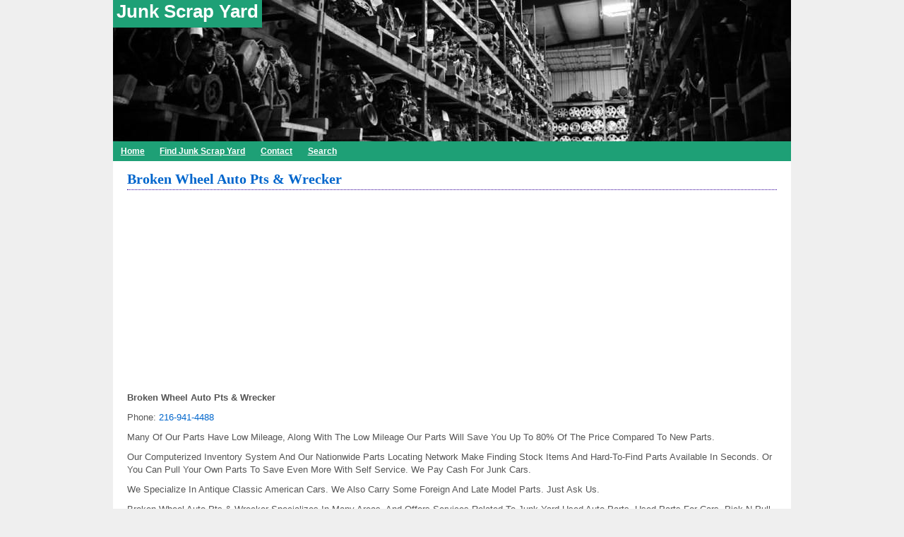

--- FILE ---
content_type: text/html; charset=UTF-8
request_url: https://junkscrapyard.com/ohio/broken-wheel-auto-pts-wrecker/
body_size: 7695
content:
	<!doctype html>
	<!--[if !IE]>
	<html class="no-js non-ie" dir="ltr" lang="en-US" prefix="og: https://ogp.me/ns#"> <![endif]-->
	<!--[if IE 7 ]>
	<html class="no-js ie7" dir="ltr" lang="en-US" prefix="og: https://ogp.me/ns#"> <![endif]-->
	<!--[if IE 8 ]>
	<html class="no-js ie8" dir="ltr" lang="en-US" prefix="og: https://ogp.me/ns#"> <![endif]-->
	<!--[if IE 9 ]>
	<html class="no-js ie9" dir="ltr" lang="en-US" prefix="og: https://ogp.me/ns#"> <![endif]-->
	<!--[if gt IE 9]><!-->
<html class="no-js" dir="ltr" lang="en-US" prefix="og: https://ogp.me/ns#"> <!--<![endif]-->
	<head>
		<meta charset="UTF-8"/>
		<meta name="viewport" content="width=device-width, initial-scale=1.0">
		
		<link rel="profile" href="http://gmpg.org/xfn/11"/>
		<link rel="shortcut icon" href="https://junkscrapyard.com/wp-content/themes/junkScrapYardResponsive/images/junkScrapYardFavicon.png" type="image/x-icon" />
		<link rel="alternate" type="application/rss+xml" title="Junk Scrap Yard RSS Feed" href="https://junkscrapyard.com/feed/" />
		<link rel="pingback" href="https://junkscrapyard.com/xmlrpc.php" />
<!-- Global site tag (gtag.js) - Google Analytics -->
<script async src="https://www.googletagmanager.com/gtag/js?id=G-X8WXKXS3GC"></script>
<script>
  window.dataLayer = window.dataLayer || [];
  function gtag(){dataLayer.push(arguments);}
  gtag('js', new Date());

  gtag('config', 'G-X8WXKXS3GC');
</script>
			<style>img:is([sizes="auto" i], [sizes^="auto," i]) { contain-intrinsic-size: 3000px 1500px }</style>
	
		<!-- All in One SEO 4.8.9 - aioseo.com -->
		<title>Broken Wheel Auto Pts &amp; Wrecker - Junk Scrap Yard</title>
	<meta name="description" content="Broken Wheel Auto Pts &amp; Wrecker - Junk Scrap Yards in Cleveland, Ohio." />
	<meta name="robots" content="max-image-preview:large" />
	<meta name="author" content="admin"/>
	<link rel="canonical" href="https://junkscrapyard.com/ohio/broken-wheel-auto-pts-wrecker/" />
	<meta name="generator" content="All in One SEO (AIOSEO) 4.8.9" />
		<meta property="og:locale" content="en_US" />
		<meta property="og:site_name" content="Junk Scrap Yard -" />
		<meta property="og:type" content="article" />
		<meta property="og:title" content="Broken Wheel Auto Pts &amp; Wrecker - Junk Scrap Yard" />
		<meta property="og:description" content="Broken Wheel Auto Pts &amp; Wrecker - Junk Scrap Yards in Cleveland, Ohio." />
		<meta property="og:url" content="https://junkscrapyard.com/ohio/broken-wheel-auto-pts-wrecker/" />
		<meta property="article:published_time" content="2013-02-03T06:42:28+00:00" />
		<meta property="article:modified_time" content="2013-02-03T06:42:28+00:00" />
		<meta name="twitter:card" content="summary_large_image" />
		<meta name="twitter:title" content="Broken Wheel Auto Pts &amp; Wrecker - Junk Scrap Yard" />
		<meta name="twitter:description" content="Broken Wheel Auto Pts &amp; Wrecker - Junk Scrap Yards in Cleveland, Ohio." />
		<script type="application/ld+json" class="aioseo-schema">
			{"@context":"https:\/\/schema.org","@graph":[{"@type":"BlogPosting","@id":"https:\/\/junkscrapyard.com\/ohio\/broken-wheel-auto-pts-wrecker\/#blogposting","name":"Broken Wheel Auto Pts & Wrecker - Junk Scrap Yard","headline":"Broken Wheel Auto Pts &#038; Wrecker","author":{"@id":"https:\/\/junkscrapyard.com\/author\/admin\/#author"},"publisher":{"@id":"https:\/\/junkscrapyard.com\/#organization"},"datePublished":"2013-02-03T06:42:28+00:00","dateModified":"2013-02-03T06:42:28+00:00","inLanguage":"en-US","mainEntityOfPage":{"@id":"https:\/\/junkscrapyard.com\/ohio\/broken-wheel-auto-pts-wrecker\/#webpage"},"isPartOf":{"@id":"https:\/\/junkscrapyard.com\/ohio\/broken-wheel-auto-pts-wrecker\/#webpage"},"articleSection":"Ohio, Cleveland"},{"@type":"BreadcrumbList","@id":"https:\/\/junkscrapyard.com\/ohio\/broken-wheel-auto-pts-wrecker\/#breadcrumblist","itemListElement":[{"@type":"ListItem","@id":"https:\/\/junkscrapyard.com#listItem","position":1,"name":"Home","item":"https:\/\/junkscrapyard.com","nextItem":{"@type":"ListItem","@id":"https:\/\/junkscrapyard.com\/state-province\/ohio\/#listItem","name":"Ohio"}},{"@type":"ListItem","@id":"https:\/\/junkscrapyard.com\/state-province\/ohio\/#listItem","position":2,"name":"Ohio","item":"https:\/\/junkscrapyard.com\/state-province\/ohio\/","nextItem":{"@type":"ListItem","@id":"https:\/\/junkscrapyard.com\/ohio\/broken-wheel-auto-pts-wrecker\/#listItem","name":"Broken Wheel Auto Pts &#038; Wrecker"},"previousItem":{"@type":"ListItem","@id":"https:\/\/junkscrapyard.com#listItem","name":"Home"}},{"@type":"ListItem","@id":"https:\/\/junkscrapyard.com\/ohio\/broken-wheel-auto-pts-wrecker\/#listItem","position":3,"name":"Broken Wheel Auto Pts &#038; Wrecker","previousItem":{"@type":"ListItem","@id":"https:\/\/junkscrapyard.com\/state-province\/ohio\/#listItem","name":"Ohio"}}]},{"@type":"Organization","@id":"https:\/\/junkscrapyard.com\/#organization","name":"Junk Scrap Yard","url":"https:\/\/junkscrapyard.com\/"},{"@type":"Person","@id":"https:\/\/junkscrapyard.com\/author\/admin\/#author","url":"https:\/\/junkscrapyard.com\/author\/admin\/","name":"admin","image":{"@type":"ImageObject","@id":"https:\/\/junkscrapyard.com\/ohio\/broken-wheel-auto-pts-wrecker\/#authorImage","url":"https:\/\/secure.gravatar.com\/avatar\/3420ea67ac7f0535f2cb91f291bcf436009c02cfd5fd0e12a5af68b489686a85?s=96&d=mm&r=g","width":96,"height":96,"caption":"admin"}},{"@type":"WebPage","@id":"https:\/\/junkscrapyard.com\/ohio\/broken-wheel-auto-pts-wrecker\/#webpage","url":"https:\/\/junkscrapyard.com\/ohio\/broken-wheel-auto-pts-wrecker\/","name":"Broken Wheel Auto Pts & Wrecker - Junk Scrap Yard","description":"Broken Wheel Auto Pts & Wrecker - Junk Scrap Yards in Cleveland, Ohio.","inLanguage":"en-US","isPartOf":{"@id":"https:\/\/junkscrapyard.com\/#website"},"breadcrumb":{"@id":"https:\/\/junkscrapyard.com\/ohio\/broken-wheel-auto-pts-wrecker\/#breadcrumblist"},"author":{"@id":"https:\/\/junkscrapyard.com\/author\/admin\/#author"},"creator":{"@id":"https:\/\/junkscrapyard.com\/author\/admin\/#author"},"datePublished":"2013-02-03T06:42:28+00:00","dateModified":"2013-02-03T06:42:28+00:00"},{"@type":"WebSite","@id":"https:\/\/junkscrapyard.com\/#website","url":"https:\/\/junkscrapyard.com\/","name":"Junk Scrap Yard","inLanguage":"en-US","publisher":{"@id":"https:\/\/junkscrapyard.com\/#organization"}}]}
		</script>
		<!-- All in One SEO -->

<link rel='dns-prefetch' href='//www.google.com' />
<link rel="alternate" type="application/rss+xml" title="Junk Scrap Yard &raquo; Broken Wheel Auto Pts &#038; Wrecker Comments Feed" href="https://junkscrapyard.com/ohio/broken-wheel-auto-pts-wrecker/feed/" />
<link rel='stylesheet' id='wp-block-library-css' href='https://junkscrapyard.com/wp-includes/css/dist/block-library/style.min.css?ver=6.8.3'  media='all' />
<style id='classic-theme-styles-inline-css' type='text/css'>
/*! This file is auto-generated */
.wp-block-button__link{color:#fff;background-color:#32373c;border-radius:9999px;box-shadow:none;text-decoration:none;padding:calc(.667em + 2px) calc(1.333em + 2px);font-size:1.125em}.wp-block-file__button{background:#32373c;color:#fff;text-decoration:none}
</style>
<style id='global-styles-inline-css' type='text/css'>
:root{--wp--preset--aspect-ratio--square: 1;--wp--preset--aspect-ratio--4-3: 4/3;--wp--preset--aspect-ratio--3-4: 3/4;--wp--preset--aspect-ratio--3-2: 3/2;--wp--preset--aspect-ratio--2-3: 2/3;--wp--preset--aspect-ratio--16-9: 16/9;--wp--preset--aspect-ratio--9-16: 9/16;--wp--preset--color--black: #000000;--wp--preset--color--cyan-bluish-gray: #abb8c3;--wp--preset--color--white: #ffffff;--wp--preset--color--pale-pink: #f78da7;--wp--preset--color--vivid-red: #cf2e2e;--wp--preset--color--luminous-vivid-orange: #ff6900;--wp--preset--color--luminous-vivid-amber: #fcb900;--wp--preset--color--light-green-cyan: #7bdcb5;--wp--preset--color--vivid-green-cyan: #00d084;--wp--preset--color--pale-cyan-blue: #8ed1fc;--wp--preset--color--vivid-cyan-blue: #0693e3;--wp--preset--color--vivid-purple: #9b51e0;--wp--preset--gradient--vivid-cyan-blue-to-vivid-purple: linear-gradient(135deg,rgba(6,147,227,1) 0%,rgb(155,81,224) 100%);--wp--preset--gradient--light-green-cyan-to-vivid-green-cyan: linear-gradient(135deg,rgb(122,220,180) 0%,rgb(0,208,130) 100%);--wp--preset--gradient--luminous-vivid-amber-to-luminous-vivid-orange: linear-gradient(135deg,rgba(252,185,0,1) 0%,rgba(255,105,0,1) 100%);--wp--preset--gradient--luminous-vivid-orange-to-vivid-red: linear-gradient(135deg,rgba(255,105,0,1) 0%,rgb(207,46,46) 100%);--wp--preset--gradient--very-light-gray-to-cyan-bluish-gray: linear-gradient(135deg,rgb(238,238,238) 0%,rgb(169,184,195) 100%);--wp--preset--gradient--cool-to-warm-spectrum: linear-gradient(135deg,rgb(74,234,220) 0%,rgb(151,120,209) 20%,rgb(207,42,186) 40%,rgb(238,44,130) 60%,rgb(251,105,98) 80%,rgb(254,248,76) 100%);--wp--preset--gradient--blush-light-purple: linear-gradient(135deg,rgb(255,206,236) 0%,rgb(152,150,240) 100%);--wp--preset--gradient--blush-bordeaux: linear-gradient(135deg,rgb(254,205,165) 0%,rgb(254,45,45) 50%,rgb(107,0,62) 100%);--wp--preset--gradient--luminous-dusk: linear-gradient(135deg,rgb(255,203,112) 0%,rgb(199,81,192) 50%,rgb(65,88,208) 100%);--wp--preset--gradient--pale-ocean: linear-gradient(135deg,rgb(255,245,203) 0%,rgb(182,227,212) 50%,rgb(51,167,181) 100%);--wp--preset--gradient--electric-grass: linear-gradient(135deg,rgb(202,248,128) 0%,rgb(113,206,126) 100%);--wp--preset--gradient--midnight: linear-gradient(135deg,rgb(2,3,129) 0%,rgb(40,116,252) 100%);--wp--preset--font-size--small: 13px;--wp--preset--font-size--medium: 20px;--wp--preset--font-size--large: 36px;--wp--preset--font-size--x-large: 42px;--wp--preset--spacing--20: 0.44rem;--wp--preset--spacing--30: 0.67rem;--wp--preset--spacing--40: 1rem;--wp--preset--spacing--50: 1.5rem;--wp--preset--spacing--60: 2.25rem;--wp--preset--spacing--70: 3.38rem;--wp--preset--spacing--80: 5.06rem;--wp--preset--shadow--natural: 6px 6px 9px rgba(0, 0, 0, 0.2);--wp--preset--shadow--deep: 12px 12px 50px rgba(0, 0, 0, 0.4);--wp--preset--shadow--sharp: 6px 6px 0px rgba(0, 0, 0, 0.2);--wp--preset--shadow--outlined: 6px 6px 0px -3px rgba(255, 255, 255, 1), 6px 6px rgba(0, 0, 0, 1);--wp--preset--shadow--crisp: 6px 6px 0px rgba(0, 0, 0, 1);}:where(.is-layout-flex){gap: 0.5em;}:where(.is-layout-grid){gap: 0.5em;}body .is-layout-flex{display: flex;}.is-layout-flex{flex-wrap: wrap;align-items: center;}.is-layout-flex > :is(*, div){margin: 0;}body .is-layout-grid{display: grid;}.is-layout-grid > :is(*, div){margin: 0;}:where(.wp-block-columns.is-layout-flex){gap: 2em;}:where(.wp-block-columns.is-layout-grid){gap: 2em;}:where(.wp-block-post-template.is-layout-flex){gap: 1.25em;}:where(.wp-block-post-template.is-layout-grid){gap: 1.25em;}.has-black-color{color: var(--wp--preset--color--black) !important;}.has-cyan-bluish-gray-color{color: var(--wp--preset--color--cyan-bluish-gray) !important;}.has-white-color{color: var(--wp--preset--color--white) !important;}.has-pale-pink-color{color: var(--wp--preset--color--pale-pink) !important;}.has-vivid-red-color{color: var(--wp--preset--color--vivid-red) !important;}.has-luminous-vivid-orange-color{color: var(--wp--preset--color--luminous-vivid-orange) !important;}.has-luminous-vivid-amber-color{color: var(--wp--preset--color--luminous-vivid-amber) !important;}.has-light-green-cyan-color{color: var(--wp--preset--color--light-green-cyan) !important;}.has-vivid-green-cyan-color{color: var(--wp--preset--color--vivid-green-cyan) !important;}.has-pale-cyan-blue-color{color: var(--wp--preset--color--pale-cyan-blue) !important;}.has-vivid-cyan-blue-color{color: var(--wp--preset--color--vivid-cyan-blue) !important;}.has-vivid-purple-color{color: var(--wp--preset--color--vivid-purple) !important;}.has-black-background-color{background-color: var(--wp--preset--color--black) !important;}.has-cyan-bluish-gray-background-color{background-color: var(--wp--preset--color--cyan-bluish-gray) !important;}.has-white-background-color{background-color: var(--wp--preset--color--white) !important;}.has-pale-pink-background-color{background-color: var(--wp--preset--color--pale-pink) !important;}.has-vivid-red-background-color{background-color: var(--wp--preset--color--vivid-red) !important;}.has-luminous-vivid-orange-background-color{background-color: var(--wp--preset--color--luminous-vivid-orange) !important;}.has-luminous-vivid-amber-background-color{background-color: var(--wp--preset--color--luminous-vivid-amber) !important;}.has-light-green-cyan-background-color{background-color: var(--wp--preset--color--light-green-cyan) !important;}.has-vivid-green-cyan-background-color{background-color: var(--wp--preset--color--vivid-green-cyan) !important;}.has-pale-cyan-blue-background-color{background-color: var(--wp--preset--color--pale-cyan-blue) !important;}.has-vivid-cyan-blue-background-color{background-color: var(--wp--preset--color--vivid-cyan-blue) !important;}.has-vivid-purple-background-color{background-color: var(--wp--preset--color--vivid-purple) !important;}.has-black-border-color{border-color: var(--wp--preset--color--black) !important;}.has-cyan-bluish-gray-border-color{border-color: var(--wp--preset--color--cyan-bluish-gray) !important;}.has-white-border-color{border-color: var(--wp--preset--color--white) !important;}.has-pale-pink-border-color{border-color: var(--wp--preset--color--pale-pink) !important;}.has-vivid-red-border-color{border-color: var(--wp--preset--color--vivid-red) !important;}.has-luminous-vivid-orange-border-color{border-color: var(--wp--preset--color--luminous-vivid-orange) !important;}.has-luminous-vivid-amber-border-color{border-color: var(--wp--preset--color--luminous-vivid-amber) !important;}.has-light-green-cyan-border-color{border-color: var(--wp--preset--color--light-green-cyan) !important;}.has-vivid-green-cyan-border-color{border-color: var(--wp--preset--color--vivid-green-cyan) !important;}.has-pale-cyan-blue-border-color{border-color: var(--wp--preset--color--pale-cyan-blue) !important;}.has-vivid-cyan-blue-border-color{border-color: var(--wp--preset--color--vivid-cyan-blue) !important;}.has-vivid-purple-border-color{border-color: var(--wp--preset--color--vivid-purple) !important;}.has-vivid-cyan-blue-to-vivid-purple-gradient-background{background: var(--wp--preset--gradient--vivid-cyan-blue-to-vivid-purple) !important;}.has-light-green-cyan-to-vivid-green-cyan-gradient-background{background: var(--wp--preset--gradient--light-green-cyan-to-vivid-green-cyan) !important;}.has-luminous-vivid-amber-to-luminous-vivid-orange-gradient-background{background: var(--wp--preset--gradient--luminous-vivid-amber-to-luminous-vivid-orange) !important;}.has-luminous-vivid-orange-to-vivid-red-gradient-background{background: var(--wp--preset--gradient--luminous-vivid-orange-to-vivid-red) !important;}.has-very-light-gray-to-cyan-bluish-gray-gradient-background{background: var(--wp--preset--gradient--very-light-gray-to-cyan-bluish-gray) !important;}.has-cool-to-warm-spectrum-gradient-background{background: var(--wp--preset--gradient--cool-to-warm-spectrum) !important;}.has-blush-light-purple-gradient-background{background: var(--wp--preset--gradient--blush-light-purple) !important;}.has-blush-bordeaux-gradient-background{background: var(--wp--preset--gradient--blush-bordeaux) !important;}.has-luminous-dusk-gradient-background{background: var(--wp--preset--gradient--luminous-dusk) !important;}.has-pale-ocean-gradient-background{background: var(--wp--preset--gradient--pale-ocean) !important;}.has-electric-grass-gradient-background{background: var(--wp--preset--gradient--electric-grass) !important;}.has-midnight-gradient-background{background: var(--wp--preset--gradient--midnight) !important;}.has-small-font-size{font-size: var(--wp--preset--font-size--small) !important;}.has-medium-font-size{font-size: var(--wp--preset--font-size--medium) !important;}.has-large-font-size{font-size: var(--wp--preset--font-size--large) !important;}.has-x-large-font-size{font-size: var(--wp--preset--font-size--x-large) !important;}
:where(.wp-block-post-template.is-layout-flex){gap: 1.25em;}:where(.wp-block-post-template.is-layout-grid){gap: 1.25em;}
:where(.wp-block-columns.is-layout-flex){gap: 2em;}:where(.wp-block-columns.is-layout-grid){gap: 2em;}
:root :where(.wp-block-pullquote){font-size: 1.5em;line-height: 1.6;}
</style>
<link rel='stylesheet' id='responsive-style-css' href='https://junkscrapyard.com/wp-content/themes/junkScrapYardResponsive/style.css?ver=1.3'  media='all' />
<link rel='stylesheet' id='responsive-media-queries-css' href='https://junkscrapyard.com/wp-content/themes/junkScrapYardResponsive/styleResponsive.css?ver=1.3'  media='all' />
<script  src="https://junkscrapyard.com/wp-includes/js/jquery/jquery.min.js?ver=3.7.1" id="jquery-core-js"></script>
<script  src="https://junkscrapyard.com/wp-includes/js/jquery/jquery-migrate.min.js?ver=3.4.1" id="jquery-migrate-js"></script>
<script  src="https://junkscrapyard.com/wp-content/themes/junkScrapYardResponsive/js/responsive-modernizr.min.js?ver=2.6.1" id="modernizr-js"></script>
<script  src="https://www.google.com/recaptcha/api.js?ver=6.8.3" id="recaptcha-js"></script>
<link rel="https://api.w.org/" href="https://junkscrapyard.com/wp-json/" /><link rel="alternate" title="JSON" type="application/json" href="https://junkscrapyard.com/wp-json/wp/v2/posts/1376" /><link rel="EditURI" type="application/rsd+xml" title="RSD" href="https://junkscrapyard.com/xmlrpc.php?rsd" />
<link rel='shortlink' href='https://junkscrapyard.com/?p=1376' />
<link rel="alternate" title="oEmbed (JSON)" type="application/json+oembed" href="https://junkscrapyard.com/wp-json/oembed/1.0/embed?url=https%3A%2F%2Fjunkscrapyard.com%2Fohio%2Fbroken-wheel-auto-pts-wrecker%2F" />
<link rel="alternate" title="oEmbed (XML)" type="text/xml+oembed" href="https://junkscrapyard.com/wp-json/oembed/1.0/embed?url=https%3A%2F%2Fjunkscrapyard.com%2Fohio%2Fbroken-wheel-auto-pts-wrecker%2F&#038;format=xml" />
	</head>

<body class="wp-singular post-template-default single single-post postid-1376 single-format-standard wp-theme-junkScrapYardResponsive">

<div id="container" class="hfeed">

	<div id="header" class="hide-650">

							<div id="headerImage">
				<div id="logo">
					<span class="site-name"><a href="https://junkscrapyard.com/" title="Junk Scrap Yard" rel="home">Junk Scrap Yard</a></span>
					<span class="site-description"></span>
				</div>
			</div>
	</div><!-- end of #header -->
		<div class="main-nav">
			<ul class="menu">
				<li><a href="https://junkscrapyard.com" title="Home" id="home">Home</a></li>
				<li class="page_item page-item-2"><a href="https://junkscrapyard.com/find-junk-scrap-yard/">Find Junk Scrap Yard</a></li>
<li class="page_item page-item-5"><a href="https://junkscrapyard.com/contact/">Contact</a></li>
<li class="page_item page-item-4173"><a href="https://junkscrapyard.com/search/">Search</a></li>
			</ul>
		</div>
	<div id="wrapper" class="clearfix">

<div id="content" class="grid col-940">

	
	
		
						<div id="post-1376" class="post-1376 post type-post status-publish format-standard hentry category-ohio tag-cleveland">
				
				
	<h1 class="entry-title post-title"><a href="https://junkscrapyard.com/ohio/broken-wheel-auto-pts-wrecker/" title="Broken Wheel Auto Pts &#038; Wrecker - Junk Scrap Yard">Broken Wheel Auto Pts &#038; Wrecker</a></h1>


<script async src="//pagead2.googlesyndication.com/pagead/js/adsbygoogle.js"></script>
<!-- junkScrapYardSingleTopResponsive -->
<ins class="adsbygoogle"
     style="display:block; min-width:400px;max-width:970px;width:100%;height:280px"
     data-ad-client="ca-pub-7303359673539073"
     data-ad-slot="1328020900"
     data-ad-format="auto"></ins>
<script>
(adsbygoogle = window.adsbygoogle || []).push({});
</script>
				<div class="post-entry">
					
					<div itemscope itemtype="http://schema.org/AutomotiveBusiness">
<div class="business"><span itemprop="name">Broken Wheel Auto Pts &#038; Wrecker</span></p>
<div itemprop="address" itemscope itemtype="http://schema.org/PostalAddress"></div>
<p class="phone">Phone: <a href="tel:2169414488"><span itemprop="telephone">216-941-4488</span></a></p>
</div>
<div class="description" itemprop="description">
<p>Many Of Our Parts Have Low Mileage, Along With The Low Mileage Our Parts Will Save You Up To 80% Of The Price Compared To New Parts.</p>
<p>Our Computerized Inventory System And Our Nationwide Parts Locating Network Make Finding Stock Items And Hard-To-Find Parts Available In Seconds. Or You Can Pull Your Own Parts To Save Even More With Self Service. We Pay Cash For Junk Cars.</p>
<p>We Specialize In Antique Classic American Cars. We Also Carry Some Foreign And Late Model Parts. Just Ask Us.</p>
<p>Broken Wheel Auto Pts &#038; Wrecker Specializes In Many Areas, And Offers Services Related To Junk Yard Used Auto Parts, Used Parts For Cars, Pick N Pull Junk Cars, Sell Parts And Used Parts Auto.</p>
</div>
</div>

				
									</div>

				
	<div class="post-data">
		Find More Junk Scrap Yards in <a href="https://junkscrapyard.com/location/cleveland/" rel="tag">Cleveland</a>, <a href="https://junkscrapyard.com/state-province/ohio/">Ohio</a>  - <a href="https://junkscrapyard.com/ohio/broken-wheel-auto-pts-wrecker/#respond">Comments (0)</a>	</div>


<script async src="//pagead2.googlesyndication.com/pagead/js/adsbygoogle.js"></script>
<!-- junkScrapYardSingleBottomResponsive -->
<ins class="adsbygoogle"
     style="display:block; min-width:400px;max-width:970px;width:100%;height:280px"
     data-ad-client="ca-pub-7303359673539073"
     data-ad-slot="4281487301"
     data-ad-format="auto"></ins>
<script>
(adsbygoogle = window.adsbygoogle || []).push({});
</script>
							</div><!-- end of #post-1376 -->
			
						




		<div id="respond" class="comment-respond">
		<h3 id="reply-title" class="comment-reply-title">Leave a Reply <small><a rel="nofollow" id="cancel-comment-reply-link" href="/ohio/broken-wheel-auto-pts-wrecker/#respond" style="display:none;">Cancel reply</a></small></h3><form action="https://junkscrapyard.com/wp-comments-post.php" method="post" id="commentform" class="comment-form"><p class="comment-notes"><span id="email-notes">Your email address will not be published.</span> <span class="required-field-message">Required fields are marked <span class="required">*</span></span></p><p class="comment-form-comment"><label for="comment">Comment <span class="required">*</span></label> <textarea id="comment" name="comment" cols="45" rows="8" maxlength="65525" required="required"></textarea></p><p class="comment-form-author"><label for="author">Name</label> <span class="required">*</span><input id="author" name="author" type="text" value="" size="30" /></p>
<p class="comment-form-email"><label for="email">E-mail</label> <span class="required">*</span><input id="email" name="email" type="text" value="" size="30" /></p>
<p class="recaptcha"><br/><div class="g-recaptcha" data-sitekey="6Lcu_goUAAAAAP0GBRXMRREa6t28KpVg03WKSKdU"></div></p>
<p class="form-submit"><input name="submit" type="submit" id="submit" class="submit" value="Post Comment" /> <input type='hidden' name='comment_post_ID' value='1376' id='comment_post_ID' />
<input type='hidden' name='comment_parent' id='comment_parent' value='0' />
</p></form>	</div><!-- #respond -->
	

			
		
			<div id="single_post_nav"><!-- post navigation -->
				<br/>
				<div class="previous">Other Junk Scrap Yard Services: <strong><a href="https://junkscrapyard.com/illinois/aaa-auto-parts-inc/" rel="prev">AAA Auto Parts Inc.</a></strong></div>
				<br/>
			</div>

			<div class="widget-wrapper">
				<div class="widget-title"><h3>Junk Scrap Yards:</h3></div>
				<ul class="list-of-added">	<li class="cat-item cat-item-5"><a href="https://junkscrapyard.com/state-province/alabama/">Alabama</a>
</li>
	<li class="cat-item cat-item-37"><a href="https://junkscrapyard.com/state-province/alaska/">Alaska</a>
</li>
	<li class="cat-item cat-item-54"><a href="https://junkscrapyard.com/state-province/alberta/">Alberta</a>
</li>
	<li class="cat-item cat-item-16"><a href="https://junkscrapyard.com/state-province/arizona/">Arizona</a>
</li>
	<li class="cat-item cat-item-36"><a href="https://junkscrapyard.com/state-province/arkansas/">Arkansas</a>
</li>
	<li class="cat-item cat-item-53"><a href="https://junkscrapyard.com/state-province/british-columbia/">British Columbia</a>
</li>
	<li class="cat-item cat-item-12"><a href="https://junkscrapyard.com/state-province/california/">California</a>
</li>
	<li class="cat-item cat-item-7"><a href="https://junkscrapyard.com/state-province/colorado/">Colorado</a>
</li>
	<li class="cat-item cat-item-42"><a href="https://junkscrapyard.com/state-province/connecticut/">Connecticut</a>
</li>
	<li class="cat-item cat-item-45"><a href="https://junkscrapyard.com/state-province/delaware/">Delaware</a>
</li>
	<li class="cat-item cat-item-2"><a href="https://junkscrapyard.com/state-province/florida/">Florida</a>
</li>
	<li class="cat-item cat-item-19"><a href="https://junkscrapyard.com/state-province/georgia/">Georgia</a>
</li>
	<li class="cat-item cat-item-46"><a href="https://junkscrapyard.com/state-province/hawaii/">Hawaii</a>
</li>
	<li class="cat-item cat-item-31"><a href="https://junkscrapyard.com/state-province/idaho/">Idaho</a>
</li>
	<li class="cat-item cat-item-35"><a href="https://junkscrapyard.com/state-province/illinois/">Illinois</a>
</li>
	<li class="cat-item cat-item-32"><a href="https://junkscrapyard.com/state-province/indiana/">Indiana</a>
</li>
	<li class="cat-item cat-item-9"><a href="https://junkscrapyard.com/state-province/iowa/">Iowa</a>
</li>
	<li class="cat-item cat-item-8"><a href="https://junkscrapyard.com/state-province/kansas/">Kansas</a>
</li>
	<li class="cat-item cat-item-28"><a href="https://junkscrapyard.com/state-province/kentucky/">Kentucky</a>
</li>
	<li class="cat-item cat-item-34"><a href="https://junkscrapyard.com/state-province/louisiana/">Louisiana</a>
</li>
	<li class="cat-item cat-item-29"><a href="https://junkscrapyard.com/state-province/maine/">Maine</a>
</li>
	<li class="cat-item cat-item-56"><a href="https://junkscrapyard.com/state-province/manitoba/">Manitoba</a>
</li>
	<li class="cat-item cat-item-3"><a href="https://junkscrapyard.com/state-province/maryland/">Maryland</a>
</li>
	<li class="cat-item cat-item-27"><a href="https://junkscrapyard.com/state-province/massachusetts/">Massachusetts</a>
</li>
	<li class="cat-item cat-item-10"><a href="https://junkscrapyard.com/state-province/michigan/">Michigan</a>
</li>
	<li class="cat-item cat-item-24"><a href="https://junkscrapyard.com/state-province/minnesota/">Minnesota</a>
</li>
	<li class="cat-item cat-item-26"><a href="https://junkscrapyard.com/state-province/mississippi/">Mississippi</a>
</li>
	<li class="cat-item cat-item-22"><a href="https://junkscrapyard.com/state-province/missouri/">Missouri</a>
</li>
	<li class="cat-item cat-item-20"><a href="https://junkscrapyard.com/state-province/montana/">Montana</a>
</li>
	<li class="cat-item cat-item-23"><a href="https://junkscrapyard.com/state-province/nebraska/">Nebraska</a>
</li>
	<li class="cat-item cat-item-49"><a href="https://junkscrapyard.com/state-province/nevada/">Nevada</a>
</li>
	<li class="cat-item cat-item-57"><a href="https://junkscrapyard.com/state-province/new-brunswick/">New Brunswick</a>
</li>
	<li class="cat-item cat-item-41"><a href="https://junkscrapyard.com/state-province/new-hampshire/">New Hampshire</a>
</li>
	<li class="cat-item cat-item-39"><a href="https://junkscrapyard.com/state-province/new-jersey/">New Jersey</a>
</li>
	<li class="cat-item cat-item-25"><a href="https://junkscrapyard.com/state-province/new-mexico/">New Mexico</a>
</li>
	<li class="cat-item cat-item-51"><a href="https://junkscrapyard.com/state-province/new-york/">New York</a>
</li>
	<li class="cat-item cat-item-59"><a href="https://junkscrapyard.com/state-province/newfoundland-and-labrador/">Newfoundland and Labrador</a>
</li>
	<li class="cat-item cat-item-38"><a href="https://junkscrapyard.com/state-province/north-carolina/">North Carolina</a>
</li>
	<li class="cat-item cat-item-4"><a href="https://junkscrapyard.com/state-province/north-dakota/">North Dakota</a>
</li>
	<li class="cat-item cat-item-21"><a href="https://junkscrapyard.com/state-province/ohio/">Ohio</a>
</li>
	<li class="cat-item cat-item-14"><a href="https://junkscrapyard.com/state-province/oklahoma/">Oklahoma</a>
</li>
	<li class="cat-item cat-item-52"><a href="https://junkscrapyard.com/state-province/ontario/">Ontario</a>
</li>
	<li class="cat-item cat-item-6"><a href="https://junkscrapyard.com/state-province/oregon/">Oregon</a>
</li>
	<li class="cat-item cat-item-30"><a href="https://junkscrapyard.com/state-province/pennsylvania/">Pennsylvania</a>
</li>
	<li class="cat-item cat-item-60"><a href="https://junkscrapyard.com/state-province/prince-edward-island/">Prince Edward Island</a>
</li>
	<li class="cat-item cat-item-58"><a href="https://junkscrapyard.com/state-province/quebec/">Quebec</a>
</li>
	<li class="cat-item cat-item-17"><a href="https://junkscrapyard.com/state-province/rhode-island/">Rhode Island</a>
</li>
	<li class="cat-item cat-item-55"><a href="https://junkscrapyard.com/state-province/saskatchewan/">Saskatchewan</a>
</li>
	<li class="cat-item cat-item-47"><a href="https://junkscrapyard.com/state-province/south-carolina/">South Carolina</a>
</li>
	<li class="cat-item cat-item-50"><a href="https://junkscrapyard.com/state-province/south-dakota/">South Dakota</a>
</li>
	<li class="cat-item cat-item-33"><a href="https://junkscrapyard.com/state-province/tennessee/">Tennessee</a>
</li>
	<li class="cat-item cat-item-13"><a href="https://junkscrapyard.com/state-province/texas/">Texas</a>
</li>
	<li class="cat-item cat-item-48"><a href="https://junkscrapyard.com/state-province/utah/">Utah</a>
</li>
	<li class="cat-item cat-item-44"><a href="https://junkscrapyard.com/state-province/vermont/">Vermont</a>
</li>
	<li class="cat-item cat-item-15"><a href="https://junkscrapyard.com/state-province/virginia/">Virginia</a>
</li>
	<li class="cat-item cat-item-43"><a href="https://junkscrapyard.com/state-province/washington/">Washington</a>
</li>
	<li class="cat-item cat-item-40"><a href="https://junkscrapyard.com/state-province/west-virginia/">West Virginia</a>
</li>
	<li class="cat-item cat-item-18"><a href="https://junkscrapyard.com/state-province/wisconsin/">Wisconsin</a>
</li>
	<li class="cat-item cat-item-11"><a href="https://junkscrapyard.com/state-province/wyoming/">Wyoming</a>
</li>
</ul>
			</div>

			<div class="widget-wrapper">
				<div class="widget-title"><h3>Recently Added Junk/Scrap Yards:</h3></div>
				<ul class="list-of-states">	<li><a href='https://junkscrapyard.com/missouri/jc-auto-truck-parts/'>JC Auto &#038; Truck Parts</a></li>
	<li><a href='https://junkscrapyard.com/illinois/dj-auto-brokers/'>DJ Auto Brokers</a></li>
	<li><a href='https://junkscrapyard.com/ontario/traceys-auto-wreckers/'>Tracey&#8217;s Auto Wreckers</a></li>
	<li><a href='https://junkscrapyard.com/newfoundland-and-labrador/cookes-metals-demolition/'>Cooke&#8217;s Metals &#038; Demolition</a></li>
	<li><a href='https://junkscrapyard.com/texas/garys-lights/'>Gary&#8217;s Lights</a></li>
	<li><a href='https://junkscrapyard.com/idaho/central-grade-auto-parts/'>Central Grade Auto Parts</a></li>
	<li><a href='https://junkscrapyard.com/pennsylvania/kens-auto-salvage-3/'>Ken&#8217;s Auto &#038; Salvage</a></li>
	<li><a href='https://junkscrapyard.com/massachusetts/formel-motor-company-inc/'>Formel Motor Company, Inc.</a></li>
	<li><a href='https://junkscrapyard.com/ohio/ajs-auto-parts/'>AJ&#8217;s Auto Parts</a></li>
	<li><a href='https://junkscrapyard.com/new-york/dons-automotive-mall/'>Don&#8217;s Automotive Mall</a></li>
	<li><a href='https://junkscrapyard.com/tennessee/garys-auto-salvage/'>Gary&#8217;s Auto Salvage</a></li>
	<li><a href='https://junkscrapyard.com/massachusetts/exhausted-inc/'>Exhausted Inc</a></li>
	<li><a href='https://junkscrapyard.com/florida/auto-works-of-ft-lauderdale/'>Auto Works of Ft. Lauderdale</a></li>
	<li><a href='https://junkscrapyard.com/pennsylvania/weber-bros-auto/'>Weber Bros. Auto</a></li>
	<li><a href='https://junkscrapyard.com/florida/aunt-js-hubcaps-antiques/'>Aunt Js Hubcaps &#038; Antiques</a></li>
	<li><a href='https://junkscrapyard.com/texas/burnet-auto-salvage/'>Burnet Auto Salvage</a></li>
	<li><a href='https://junkscrapyard.com/minnesota/rpm-motorsports/'>RPM Motorsports</a></li>
	<li><a href='https://junkscrapyard.com/kansas/auto-recyclers-of-kansas/'>Auto Recyclers of Kansas</a></li>
	<li><a href='https://junkscrapyard.com/michigan/baker-auto-parts-of-grand-rapids-inc/'>Baker Auto Parts of Grand Rapids Inc.</a></li>
	<li><a href='https://junkscrapyard.com/alabama/blount-auto-parts-salvage/'>Blount Auto Parts Salvage</a></li>
</ul>
			</div>

			<div class="widget-wrapper">
				<div class="widget-title"><h3>Useful Junk Scrap Yard Links:</h3></div>
				<ul class="list-of-added">
				<li><a href="http://www.ase.com/" title="The National Institute for Automotive Service Excellence (ASE)">National Institute for Automotive Service Excellence (ASE)</a></li>
				<li><a href="http://a-r-a.org/" title="Automotive Recyclers Association">Automotive Recyclers Association</a></li>
				<li><a href="http://autorecyclers.ca/" title="Automotive Recyclers of Canada">Automotive Recyclers of Canada</a></li>
				<li><a href="https://www.u-r-g.com/" title="(URG) United Recyclers Group LLC">United Recyclers Group LLC</a></li>
				<li><a href="http://www.altonmaterials.com/the-differences-between-ferrous-and-non-ferrous-scrap-metal/" title="The Differences Between Ferrous and Non-Ferrous Scrap Metal">Ferrous and Non-Ferrous Scrap Metal</a></li>
				</ul>
			</div>

</div><!-- end of #content -->
</div><!-- end of #wrapper -->
</div><!-- end of #container -->
<div id="footer" class="clearfix">
		<div id="footer-wrapper">
		<div class="grid col-940">
			&nbsp;
		</div>
		<div class="grid col-940">
			<div class="grid col-540 ">
				<ul id="menu-footer" class="footer-menu">
					<li><a href="https://junkscrapyard.com" title="Home" class="last">Home</a></li>
					<li class="page_item page-item-5"><a href="https://junkscrapyard.com/contact/">Contact</a></li>
<li class="page_item page-item-4"><a href="https://junkscrapyard.com/privacy-policy/">Privacy Policy</a></li>
<li class="page_item page-item-4173"><a href="https://junkscrapyard.com/search/">Search</a></li>
<li class="page_item page-item-3"><a href="https://junkscrapyard.com/terms-of-use/">Terms of Use</a></li>
				</ul>
			</div>						
			<div class="grid col-380 powered fit">
				&copy; 2026 <a href="https://junkscrapyard.com/" title="Junk Scrap Yard">junkscrapyard.com</a>. All Rights Reserved.
			</div>

		</div>
		<!-- end of col-940 -->
			</div>
	<!-- end #footer-wrapper -->

	</div><!-- end #footer -->
<script type="speculationrules">
{"prefetch":[{"source":"document","where":{"and":[{"href_matches":"\/*"},{"not":{"href_matches":["\/wp-*.php","\/wp-admin\/*","\/wp-content\/uploads\/*","\/wp-content\/*","\/wp-content\/plugins\/*","\/wp-content\/themes\/junkScrapYardResponsive\/*","\/*\\?(.+)"]}},{"not":{"selector_matches":"a[rel~=\"nofollow\"]"}},{"not":{"selector_matches":".no-prefetch, .no-prefetch a"}}]},"eagerness":"conservative"}]}
</script>
<script  src="https://junkscrapyard.com/wp-content/themes/junkScrapYardResponsive/js/responsive-scripts.min.js?ver=1.2.5" id="responsive-scripts-js"></script>
<script  src="https://junkscrapyard.com/wp-content/themes/junkScrapYardResponsive/js/jquery.placeholder.min.js?ver=2.0.7" id="jquery-placeholder-js"></script>
<script  src="https://junkscrapyard.com/wp-includes/js/comment-reply.min.js?ver=6.8.3" id="comment-reply-js" async="async" data-wp-strategy="async"></script>
</body>
</html>

--- FILE ---
content_type: text/html; charset=utf-8
request_url: https://www.google.com/recaptcha/api2/anchor?ar=1&k=6Lcu_goUAAAAAP0GBRXMRREa6t28KpVg03WKSKdU&co=aHR0cHM6Ly9qdW5rc2NyYXB5YXJkLmNvbTo0NDM.&hl=en&v=PoyoqOPhxBO7pBk68S4YbpHZ&size=normal&anchor-ms=20000&execute-ms=30000&cb=a4lzf548g12r
body_size: 49485
content:
<!DOCTYPE HTML><html dir="ltr" lang="en"><head><meta http-equiv="Content-Type" content="text/html; charset=UTF-8">
<meta http-equiv="X-UA-Compatible" content="IE=edge">
<title>reCAPTCHA</title>
<style type="text/css">
/* cyrillic-ext */
@font-face {
  font-family: 'Roboto';
  font-style: normal;
  font-weight: 400;
  font-stretch: 100%;
  src: url(//fonts.gstatic.com/s/roboto/v48/KFO7CnqEu92Fr1ME7kSn66aGLdTylUAMa3GUBHMdazTgWw.woff2) format('woff2');
  unicode-range: U+0460-052F, U+1C80-1C8A, U+20B4, U+2DE0-2DFF, U+A640-A69F, U+FE2E-FE2F;
}
/* cyrillic */
@font-face {
  font-family: 'Roboto';
  font-style: normal;
  font-weight: 400;
  font-stretch: 100%;
  src: url(//fonts.gstatic.com/s/roboto/v48/KFO7CnqEu92Fr1ME7kSn66aGLdTylUAMa3iUBHMdazTgWw.woff2) format('woff2');
  unicode-range: U+0301, U+0400-045F, U+0490-0491, U+04B0-04B1, U+2116;
}
/* greek-ext */
@font-face {
  font-family: 'Roboto';
  font-style: normal;
  font-weight: 400;
  font-stretch: 100%;
  src: url(//fonts.gstatic.com/s/roboto/v48/KFO7CnqEu92Fr1ME7kSn66aGLdTylUAMa3CUBHMdazTgWw.woff2) format('woff2');
  unicode-range: U+1F00-1FFF;
}
/* greek */
@font-face {
  font-family: 'Roboto';
  font-style: normal;
  font-weight: 400;
  font-stretch: 100%;
  src: url(//fonts.gstatic.com/s/roboto/v48/KFO7CnqEu92Fr1ME7kSn66aGLdTylUAMa3-UBHMdazTgWw.woff2) format('woff2');
  unicode-range: U+0370-0377, U+037A-037F, U+0384-038A, U+038C, U+038E-03A1, U+03A3-03FF;
}
/* math */
@font-face {
  font-family: 'Roboto';
  font-style: normal;
  font-weight: 400;
  font-stretch: 100%;
  src: url(//fonts.gstatic.com/s/roboto/v48/KFO7CnqEu92Fr1ME7kSn66aGLdTylUAMawCUBHMdazTgWw.woff2) format('woff2');
  unicode-range: U+0302-0303, U+0305, U+0307-0308, U+0310, U+0312, U+0315, U+031A, U+0326-0327, U+032C, U+032F-0330, U+0332-0333, U+0338, U+033A, U+0346, U+034D, U+0391-03A1, U+03A3-03A9, U+03B1-03C9, U+03D1, U+03D5-03D6, U+03F0-03F1, U+03F4-03F5, U+2016-2017, U+2034-2038, U+203C, U+2040, U+2043, U+2047, U+2050, U+2057, U+205F, U+2070-2071, U+2074-208E, U+2090-209C, U+20D0-20DC, U+20E1, U+20E5-20EF, U+2100-2112, U+2114-2115, U+2117-2121, U+2123-214F, U+2190, U+2192, U+2194-21AE, U+21B0-21E5, U+21F1-21F2, U+21F4-2211, U+2213-2214, U+2216-22FF, U+2308-230B, U+2310, U+2319, U+231C-2321, U+2336-237A, U+237C, U+2395, U+239B-23B7, U+23D0, U+23DC-23E1, U+2474-2475, U+25AF, U+25B3, U+25B7, U+25BD, U+25C1, U+25CA, U+25CC, U+25FB, U+266D-266F, U+27C0-27FF, U+2900-2AFF, U+2B0E-2B11, U+2B30-2B4C, U+2BFE, U+3030, U+FF5B, U+FF5D, U+1D400-1D7FF, U+1EE00-1EEFF;
}
/* symbols */
@font-face {
  font-family: 'Roboto';
  font-style: normal;
  font-weight: 400;
  font-stretch: 100%;
  src: url(//fonts.gstatic.com/s/roboto/v48/KFO7CnqEu92Fr1ME7kSn66aGLdTylUAMaxKUBHMdazTgWw.woff2) format('woff2');
  unicode-range: U+0001-000C, U+000E-001F, U+007F-009F, U+20DD-20E0, U+20E2-20E4, U+2150-218F, U+2190, U+2192, U+2194-2199, U+21AF, U+21E6-21F0, U+21F3, U+2218-2219, U+2299, U+22C4-22C6, U+2300-243F, U+2440-244A, U+2460-24FF, U+25A0-27BF, U+2800-28FF, U+2921-2922, U+2981, U+29BF, U+29EB, U+2B00-2BFF, U+4DC0-4DFF, U+FFF9-FFFB, U+10140-1018E, U+10190-1019C, U+101A0, U+101D0-101FD, U+102E0-102FB, U+10E60-10E7E, U+1D2C0-1D2D3, U+1D2E0-1D37F, U+1F000-1F0FF, U+1F100-1F1AD, U+1F1E6-1F1FF, U+1F30D-1F30F, U+1F315, U+1F31C, U+1F31E, U+1F320-1F32C, U+1F336, U+1F378, U+1F37D, U+1F382, U+1F393-1F39F, U+1F3A7-1F3A8, U+1F3AC-1F3AF, U+1F3C2, U+1F3C4-1F3C6, U+1F3CA-1F3CE, U+1F3D4-1F3E0, U+1F3ED, U+1F3F1-1F3F3, U+1F3F5-1F3F7, U+1F408, U+1F415, U+1F41F, U+1F426, U+1F43F, U+1F441-1F442, U+1F444, U+1F446-1F449, U+1F44C-1F44E, U+1F453, U+1F46A, U+1F47D, U+1F4A3, U+1F4B0, U+1F4B3, U+1F4B9, U+1F4BB, U+1F4BF, U+1F4C8-1F4CB, U+1F4D6, U+1F4DA, U+1F4DF, U+1F4E3-1F4E6, U+1F4EA-1F4ED, U+1F4F7, U+1F4F9-1F4FB, U+1F4FD-1F4FE, U+1F503, U+1F507-1F50B, U+1F50D, U+1F512-1F513, U+1F53E-1F54A, U+1F54F-1F5FA, U+1F610, U+1F650-1F67F, U+1F687, U+1F68D, U+1F691, U+1F694, U+1F698, U+1F6AD, U+1F6B2, U+1F6B9-1F6BA, U+1F6BC, U+1F6C6-1F6CF, U+1F6D3-1F6D7, U+1F6E0-1F6EA, U+1F6F0-1F6F3, U+1F6F7-1F6FC, U+1F700-1F7FF, U+1F800-1F80B, U+1F810-1F847, U+1F850-1F859, U+1F860-1F887, U+1F890-1F8AD, U+1F8B0-1F8BB, U+1F8C0-1F8C1, U+1F900-1F90B, U+1F93B, U+1F946, U+1F984, U+1F996, U+1F9E9, U+1FA00-1FA6F, U+1FA70-1FA7C, U+1FA80-1FA89, U+1FA8F-1FAC6, U+1FACE-1FADC, U+1FADF-1FAE9, U+1FAF0-1FAF8, U+1FB00-1FBFF;
}
/* vietnamese */
@font-face {
  font-family: 'Roboto';
  font-style: normal;
  font-weight: 400;
  font-stretch: 100%;
  src: url(//fonts.gstatic.com/s/roboto/v48/KFO7CnqEu92Fr1ME7kSn66aGLdTylUAMa3OUBHMdazTgWw.woff2) format('woff2');
  unicode-range: U+0102-0103, U+0110-0111, U+0128-0129, U+0168-0169, U+01A0-01A1, U+01AF-01B0, U+0300-0301, U+0303-0304, U+0308-0309, U+0323, U+0329, U+1EA0-1EF9, U+20AB;
}
/* latin-ext */
@font-face {
  font-family: 'Roboto';
  font-style: normal;
  font-weight: 400;
  font-stretch: 100%;
  src: url(//fonts.gstatic.com/s/roboto/v48/KFO7CnqEu92Fr1ME7kSn66aGLdTylUAMa3KUBHMdazTgWw.woff2) format('woff2');
  unicode-range: U+0100-02BA, U+02BD-02C5, U+02C7-02CC, U+02CE-02D7, U+02DD-02FF, U+0304, U+0308, U+0329, U+1D00-1DBF, U+1E00-1E9F, U+1EF2-1EFF, U+2020, U+20A0-20AB, U+20AD-20C0, U+2113, U+2C60-2C7F, U+A720-A7FF;
}
/* latin */
@font-face {
  font-family: 'Roboto';
  font-style: normal;
  font-weight: 400;
  font-stretch: 100%;
  src: url(//fonts.gstatic.com/s/roboto/v48/KFO7CnqEu92Fr1ME7kSn66aGLdTylUAMa3yUBHMdazQ.woff2) format('woff2');
  unicode-range: U+0000-00FF, U+0131, U+0152-0153, U+02BB-02BC, U+02C6, U+02DA, U+02DC, U+0304, U+0308, U+0329, U+2000-206F, U+20AC, U+2122, U+2191, U+2193, U+2212, U+2215, U+FEFF, U+FFFD;
}
/* cyrillic-ext */
@font-face {
  font-family: 'Roboto';
  font-style: normal;
  font-weight: 500;
  font-stretch: 100%;
  src: url(//fonts.gstatic.com/s/roboto/v48/KFO7CnqEu92Fr1ME7kSn66aGLdTylUAMa3GUBHMdazTgWw.woff2) format('woff2');
  unicode-range: U+0460-052F, U+1C80-1C8A, U+20B4, U+2DE0-2DFF, U+A640-A69F, U+FE2E-FE2F;
}
/* cyrillic */
@font-face {
  font-family: 'Roboto';
  font-style: normal;
  font-weight: 500;
  font-stretch: 100%;
  src: url(//fonts.gstatic.com/s/roboto/v48/KFO7CnqEu92Fr1ME7kSn66aGLdTylUAMa3iUBHMdazTgWw.woff2) format('woff2');
  unicode-range: U+0301, U+0400-045F, U+0490-0491, U+04B0-04B1, U+2116;
}
/* greek-ext */
@font-face {
  font-family: 'Roboto';
  font-style: normal;
  font-weight: 500;
  font-stretch: 100%;
  src: url(//fonts.gstatic.com/s/roboto/v48/KFO7CnqEu92Fr1ME7kSn66aGLdTylUAMa3CUBHMdazTgWw.woff2) format('woff2');
  unicode-range: U+1F00-1FFF;
}
/* greek */
@font-face {
  font-family: 'Roboto';
  font-style: normal;
  font-weight: 500;
  font-stretch: 100%;
  src: url(//fonts.gstatic.com/s/roboto/v48/KFO7CnqEu92Fr1ME7kSn66aGLdTylUAMa3-UBHMdazTgWw.woff2) format('woff2');
  unicode-range: U+0370-0377, U+037A-037F, U+0384-038A, U+038C, U+038E-03A1, U+03A3-03FF;
}
/* math */
@font-face {
  font-family: 'Roboto';
  font-style: normal;
  font-weight: 500;
  font-stretch: 100%;
  src: url(//fonts.gstatic.com/s/roboto/v48/KFO7CnqEu92Fr1ME7kSn66aGLdTylUAMawCUBHMdazTgWw.woff2) format('woff2');
  unicode-range: U+0302-0303, U+0305, U+0307-0308, U+0310, U+0312, U+0315, U+031A, U+0326-0327, U+032C, U+032F-0330, U+0332-0333, U+0338, U+033A, U+0346, U+034D, U+0391-03A1, U+03A3-03A9, U+03B1-03C9, U+03D1, U+03D5-03D6, U+03F0-03F1, U+03F4-03F5, U+2016-2017, U+2034-2038, U+203C, U+2040, U+2043, U+2047, U+2050, U+2057, U+205F, U+2070-2071, U+2074-208E, U+2090-209C, U+20D0-20DC, U+20E1, U+20E5-20EF, U+2100-2112, U+2114-2115, U+2117-2121, U+2123-214F, U+2190, U+2192, U+2194-21AE, U+21B0-21E5, U+21F1-21F2, U+21F4-2211, U+2213-2214, U+2216-22FF, U+2308-230B, U+2310, U+2319, U+231C-2321, U+2336-237A, U+237C, U+2395, U+239B-23B7, U+23D0, U+23DC-23E1, U+2474-2475, U+25AF, U+25B3, U+25B7, U+25BD, U+25C1, U+25CA, U+25CC, U+25FB, U+266D-266F, U+27C0-27FF, U+2900-2AFF, U+2B0E-2B11, U+2B30-2B4C, U+2BFE, U+3030, U+FF5B, U+FF5D, U+1D400-1D7FF, U+1EE00-1EEFF;
}
/* symbols */
@font-face {
  font-family: 'Roboto';
  font-style: normal;
  font-weight: 500;
  font-stretch: 100%;
  src: url(//fonts.gstatic.com/s/roboto/v48/KFO7CnqEu92Fr1ME7kSn66aGLdTylUAMaxKUBHMdazTgWw.woff2) format('woff2');
  unicode-range: U+0001-000C, U+000E-001F, U+007F-009F, U+20DD-20E0, U+20E2-20E4, U+2150-218F, U+2190, U+2192, U+2194-2199, U+21AF, U+21E6-21F0, U+21F3, U+2218-2219, U+2299, U+22C4-22C6, U+2300-243F, U+2440-244A, U+2460-24FF, U+25A0-27BF, U+2800-28FF, U+2921-2922, U+2981, U+29BF, U+29EB, U+2B00-2BFF, U+4DC0-4DFF, U+FFF9-FFFB, U+10140-1018E, U+10190-1019C, U+101A0, U+101D0-101FD, U+102E0-102FB, U+10E60-10E7E, U+1D2C0-1D2D3, U+1D2E0-1D37F, U+1F000-1F0FF, U+1F100-1F1AD, U+1F1E6-1F1FF, U+1F30D-1F30F, U+1F315, U+1F31C, U+1F31E, U+1F320-1F32C, U+1F336, U+1F378, U+1F37D, U+1F382, U+1F393-1F39F, U+1F3A7-1F3A8, U+1F3AC-1F3AF, U+1F3C2, U+1F3C4-1F3C6, U+1F3CA-1F3CE, U+1F3D4-1F3E0, U+1F3ED, U+1F3F1-1F3F3, U+1F3F5-1F3F7, U+1F408, U+1F415, U+1F41F, U+1F426, U+1F43F, U+1F441-1F442, U+1F444, U+1F446-1F449, U+1F44C-1F44E, U+1F453, U+1F46A, U+1F47D, U+1F4A3, U+1F4B0, U+1F4B3, U+1F4B9, U+1F4BB, U+1F4BF, U+1F4C8-1F4CB, U+1F4D6, U+1F4DA, U+1F4DF, U+1F4E3-1F4E6, U+1F4EA-1F4ED, U+1F4F7, U+1F4F9-1F4FB, U+1F4FD-1F4FE, U+1F503, U+1F507-1F50B, U+1F50D, U+1F512-1F513, U+1F53E-1F54A, U+1F54F-1F5FA, U+1F610, U+1F650-1F67F, U+1F687, U+1F68D, U+1F691, U+1F694, U+1F698, U+1F6AD, U+1F6B2, U+1F6B9-1F6BA, U+1F6BC, U+1F6C6-1F6CF, U+1F6D3-1F6D7, U+1F6E0-1F6EA, U+1F6F0-1F6F3, U+1F6F7-1F6FC, U+1F700-1F7FF, U+1F800-1F80B, U+1F810-1F847, U+1F850-1F859, U+1F860-1F887, U+1F890-1F8AD, U+1F8B0-1F8BB, U+1F8C0-1F8C1, U+1F900-1F90B, U+1F93B, U+1F946, U+1F984, U+1F996, U+1F9E9, U+1FA00-1FA6F, U+1FA70-1FA7C, U+1FA80-1FA89, U+1FA8F-1FAC6, U+1FACE-1FADC, U+1FADF-1FAE9, U+1FAF0-1FAF8, U+1FB00-1FBFF;
}
/* vietnamese */
@font-face {
  font-family: 'Roboto';
  font-style: normal;
  font-weight: 500;
  font-stretch: 100%;
  src: url(//fonts.gstatic.com/s/roboto/v48/KFO7CnqEu92Fr1ME7kSn66aGLdTylUAMa3OUBHMdazTgWw.woff2) format('woff2');
  unicode-range: U+0102-0103, U+0110-0111, U+0128-0129, U+0168-0169, U+01A0-01A1, U+01AF-01B0, U+0300-0301, U+0303-0304, U+0308-0309, U+0323, U+0329, U+1EA0-1EF9, U+20AB;
}
/* latin-ext */
@font-face {
  font-family: 'Roboto';
  font-style: normal;
  font-weight: 500;
  font-stretch: 100%;
  src: url(//fonts.gstatic.com/s/roboto/v48/KFO7CnqEu92Fr1ME7kSn66aGLdTylUAMa3KUBHMdazTgWw.woff2) format('woff2');
  unicode-range: U+0100-02BA, U+02BD-02C5, U+02C7-02CC, U+02CE-02D7, U+02DD-02FF, U+0304, U+0308, U+0329, U+1D00-1DBF, U+1E00-1E9F, U+1EF2-1EFF, U+2020, U+20A0-20AB, U+20AD-20C0, U+2113, U+2C60-2C7F, U+A720-A7FF;
}
/* latin */
@font-face {
  font-family: 'Roboto';
  font-style: normal;
  font-weight: 500;
  font-stretch: 100%;
  src: url(//fonts.gstatic.com/s/roboto/v48/KFO7CnqEu92Fr1ME7kSn66aGLdTylUAMa3yUBHMdazQ.woff2) format('woff2');
  unicode-range: U+0000-00FF, U+0131, U+0152-0153, U+02BB-02BC, U+02C6, U+02DA, U+02DC, U+0304, U+0308, U+0329, U+2000-206F, U+20AC, U+2122, U+2191, U+2193, U+2212, U+2215, U+FEFF, U+FFFD;
}
/* cyrillic-ext */
@font-face {
  font-family: 'Roboto';
  font-style: normal;
  font-weight: 900;
  font-stretch: 100%;
  src: url(//fonts.gstatic.com/s/roboto/v48/KFO7CnqEu92Fr1ME7kSn66aGLdTylUAMa3GUBHMdazTgWw.woff2) format('woff2');
  unicode-range: U+0460-052F, U+1C80-1C8A, U+20B4, U+2DE0-2DFF, U+A640-A69F, U+FE2E-FE2F;
}
/* cyrillic */
@font-face {
  font-family: 'Roboto';
  font-style: normal;
  font-weight: 900;
  font-stretch: 100%;
  src: url(//fonts.gstatic.com/s/roboto/v48/KFO7CnqEu92Fr1ME7kSn66aGLdTylUAMa3iUBHMdazTgWw.woff2) format('woff2');
  unicode-range: U+0301, U+0400-045F, U+0490-0491, U+04B0-04B1, U+2116;
}
/* greek-ext */
@font-face {
  font-family: 'Roboto';
  font-style: normal;
  font-weight: 900;
  font-stretch: 100%;
  src: url(//fonts.gstatic.com/s/roboto/v48/KFO7CnqEu92Fr1ME7kSn66aGLdTylUAMa3CUBHMdazTgWw.woff2) format('woff2');
  unicode-range: U+1F00-1FFF;
}
/* greek */
@font-face {
  font-family: 'Roboto';
  font-style: normal;
  font-weight: 900;
  font-stretch: 100%;
  src: url(//fonts.gstatic.com/s/roboto/v48/KFO7CnqEu92Fr1ME7kSn66aGLdTylUAMa3-UBHMdazTgWw.woff2) format('woff2');
  unicode-range: U+0370-0377, U+037A-037F, U+0384-038A, U+038C, U+038E-03A1, U+03A3-03FF;
}
/* math */
@font-face {
  font-family: 'Roboto';
  font-style: normal;
  font-weight: 900;
  font-stretch: 100%;
  src: url(//fonts.gstatic.com/s/roboto/v48/KFO7CnqEu92Fr1ME7kSn66aGLdTylUAMawCUBHMdazTgWw.woff2) format('woff2');
  unicode-range: U+0302-0303, U+0305, U+0307-0308, U+0310, U+0312, U+0315, U+031A, U+0326-0327, U+032C, U+032F-0330, U+0332-0333, U+0338, U+033A, U+0346, U+034D, U+0391-03A1, U+03A3-03A9, U+03B1-03C9, U+03D1, U+03D5-03D6, U+03F0-03F1, U+03F4-03F5, U+2016-2017, U+2034-2038, U+203C, U+2040, U+2043, U+2047, U+2050, U+2057, U+205F, U+2070-2071, U+2074-208E, U+2090-209C, U+20D0-20DC, U+20E1, U+20E5-20EF, U+2100-2112, U+2114-2115, U+2117-2121, U+2123-214F, U+2190, U+2192, U+2194-21AE, U+21B0-21E5, U+21F1-21F2, U+21F4-2211, U+2213-2214, U+2216-22FF, U+2308-230B, U+2310, U+2319, U+231C-2321, U+2336-237A, U+237C, U+2395, U+239B-23B7, U+23D0, U+23DC-23E1, U+2474-2475, U+25AF, U+25B3, U+25B7, U+25BD, U+25C1, U+25CA, U+25CC, U+25FB, U+266D-266F, U+27C0-27FF, U+2900-2AFF, U+2B0E-2B11, U+2B30-2B4C, U+2BFE, U+3030, U+FF5B, U+FF5D, U+1D400-1D7FF, U+1EE00-1EEFF;
}
/* symbols */
@font-face {
  font-family: 'Roboto';
  font-style: normal;
  font-weight: 900;
  font-stretch: 100%;
  src: url(//fonts.gstatic.com/s/roboto/v48/KFO7CnqEu92Fr1ME7kSn66aGLdTylUAMaxKUBHMdazTgWw.woff2) format('woff2');
  unicode-range: U+0001-000C, U+000E-001F, U+007F-009F, U+20DD-20E0, U+20E2-20E4, U+2150-218F, U+2190, U+2192, U+2194-2199, U+21AF, U+21E6-21F0, U+21F3, U+2218-2219, U+2299, U+22C4-22C6, U+2300-243F, U+2440-244A, U+2460-24FF, U+25A0-27BF, U+2800-28FF, U+2921-2922, U+2981, U+29BF, U+29EB, U+2B00-2BFF, U+4DC0-4DFF, U+FFF9-FFFB, U+10140-1018E, U+10190-1019C, U+101A0, U+101D0-101FD, U+102E0-102FB, U+10E60-10E7E, U+1D2C0-1D2D3, U+1D2E0-1D37F, U+1F000-1F0FF, U+1F100-1F1AD, U+1F1E6-1F1FF, U+1F30D-1F30F, U+1F315, U+1F31C, U+1F31E, U+1F320-1F32C, U+1F336, U+1F378, U+1F37D, U+1F382, U+1F393-1F39F, U+1F3A7-1F3A8, U+1F3AC-1F3AF, U+1F3C2, U+1F3C4-1F3C6, U+1F3CA-1F3CE, U+1F3D4-1F3E0, U+1F3ED, U+1F3F1-1F3F3, U+1F3F5-1F3F7, U+1F408, U+1F415, U+1F41F, U+1F426, U+1F43F, U+1F441-1F442, U+1F444, U+1F446-1F449, U+1F44C-1F44E, U+1F453, U+1F46A, U+1F47D, U+1F4A3, U+1F4B0, U+1F4B3, U+1F4B9, U+1F4BB, U+1F4BF, U+1F4C8-1F4CB, U+1F4D6, U+1F4DA, U+1F4DF, U+1F4E3-1F4E6, U+1F4EA-1F4ED, U+1F4F7, U+1F4F9-1F4FB, U+1F4FD-1F4FE, U+1F503, U+1F507-1F50B, U+1F50D, U+1F512-1F513, U+1F53E-1F54A, U+1F54F-1F5FA, U+1F610, U+1F650-1F67F, U+1F687, U+1F68D, U+1F691, U+1F694, U+1F698, U+1F6AD, U+1F6B2, U+1F6B9-1F6BA, U+1F6BC, U+1F6C6-1F6CF, U+1F6D3-1F6D7, U+1F6E0-1F6EA, U+1F6F0-1F6F3, U+1F6F7-1F6FC, U+1F700-1F7FF, U+1F800-1F80B, U+1F810-1F847, U+1F850-1F859, U+1F860-1F887, U+1F890-1F8AD, U+1F8B0-1F8BB, U+1F8C0-1F8C1, U+1F900-1F90B, U+1F93B, U+1F946, U+1F984, U+1F996, U+1F9E9, U+1FA00-1FA6F, U+1FA70-1FA7C, U+1FA80-1FA89, U+1FA8F-1FAC6, U+1FACE-1FADC, U+1FADF-1FAE9, U+1FAF0-1FAF8, U+1FB00-1FBFF;
}
/* vietnamese */
@font-face {
  font-family: 'Roboto';
  font-style: normal;
  font-weight: 900;
  font-stretch: 100%;
  src: url(//fonts.gstatic.com/s/roboto/v48/KFO7CnqEu92Fr1ME7kSn66aGLdTylUAMa3OUBHMdazTgWw.woff2) format('woff2');
  unicode-range: U+0102-0103, U+0110-0111, U+0128-0129, U+0168-0169, U+01A0-01A1, U+01AF-01B0, U+0300-0301, U+0303-0304, U+0308-0309, U+0323, U+0329, U+1EA0-1EF9, U+20AB;
}
/* latin-ext */
@font-face {
  font-family: 'Roboto';
  font-style: normal;
  font-weight: 900;
  font-stretch: 100%;
  src: url(//fonts.gstatic.com/s/roboto/v48/KFO7CnqEu92Fr1ME7kSn66aGLdTylUAMa3KUBHMdazTgWw.woff2) format('woff2');
  unicode-range: U+0100-02BA, U+02BD-02C5, U+02C7-02CC, U+02CE-02D7, U+02DD-02FF, U+0304, U+0308, U+0329, U+1D00-1DBF, U+1E00-1E9F, U+1EF2-1EFF, U+2020, U+20A0-20AB, U+20AD-20C0, U+2113, U+2C60-2C7F, U+A720-A7FF;
}
/* latin */
@font-face {
  font-family: 'Roboto';
  font-style: normal;
  font-weight: 900;
  font-stretch: 100%;
  src: url(//fonts.gstatic.com/s/roboto/v48/KFO7CnqEu92Fr1ME7kSn66aGLdTylUAMa3yUBHMdazQ.woff2) format('woff2');
  unicode-range: U+0000-00FF, U+0131, U+0152-0153, U+02BB-02BC, U+02C6, U+02DA, U+02DC, U+0304, U+0308, U+0329, U+2000-206F, U+20AC, U+2122, U+2191, U+2193, U+2212, U+2215, U+FEFF, U+FFFD;
}

</style>
<link rel="stylesheet" type="text/css" href="https://www.gstatic.com/recaptcha/releases/PoyoqOPhxBO7pBk68S4YbpHZ/styles__ltr.css">
<script nonce="rKZpjv3Lbbj9qZV62kmFBA" type="text/javascript">window['__recaptcha_api'] = 'https://www.google.com/recaptcha/api2/';</script>
<script type="text/javascript" src="https://www.gstatic.com/recaptcha/releases/PoyoqOPhxBO7pBk68S4YbpHZ/recaptcha__en.js" nonce="rKZpjv3Lbbj9qZV62kmFBA">
      
    </script></head>
<body><div id="rc-anchor-alert" class="rc-anchor-alert"></div>
<input type="hidden" id="recaptcha-token" value="[base64]">
<script type="text/javascript" nonce="rKZpjv3Lbbj9qZV62kmFBA">
      recaptcha.anchor.Main.init("[\x22ainput\x22,[\x22bgdata\x22,\x22\x22,\[base64]/[base64]/[base64]/KE4oMTI0LHYsdi5HKSxMWihsLHYpKTpOKDEyNCx2LGwpLFYpLHYpLFQpKSxGKDE3MSx2KX0scjc9ZnVuY3Rpb24obCl7cmV0dXJuIGx9LEM9ZnVuY3Rpb24obCxWLHYpe04odixsLFYpLFZbYWtdPTI3OTZ9LG49ZnVuY3Rpb24obCxWKXtWLlg9KChWLlg/[base64]/[base64]/[base64]/[base64]/[base64]/[base64]/[base64]/[base64]/[base64]/[base64]/[base64]\\u003d\x22,\[base64]\x22,\x22wpQrX2jClcO2wqbCp8OYWcO9dEnDjxN+woIQw5JDCgDCn8KjJcOGw4UmbcOCc0PCj8OGwr7CgCs0w7x5UMK9wqpJUsKgd2Riw4o4wpPCsMOZwoNuwqYgw5UDcF7CosKawrPCjcOpwo4sHMO+w7bDtEg5wpvDmMOCwrLDlHEUFcKCwq0mEDFpG8OCw4/DrMKIwqxOaBZow4Umw7HCgw/CoQ9gccOWw5fCpQbCrsKvecO6a8OzwpFCwrthAzE6w7TCnnXCicOeLsObw5REw4NXMMOcwrxwwpnDhDhSCRgSSltGw5NxcMKww5dlw43DoMOqw6Qaw7DDpmrCt8KqwpnDhQfDvDUzw74qMnXDkmhcw6fDjl3CnB/ClsORwpzCmcKjHsKEwqxpwpgseUN1XH1Jw59Zw63DqVnDkMOvwrfCrsKlwoTDmcKxa1l4BSIUJ3xnDV3DsMKRwokHw5NLMMKZX8OWw5fCk8OUBsOzwo/CpWkAKMOsEWHCs048w7bDhgbCq2kNZsOow5Uww5vCvkNdDwHDhsKgw5kFAMK/[base64]/MyBVe8O3w7XCk8OhEcKjJj/Cg8KHP8KcwqnDgsOrw5Yaw7bDmMOmwq9MEjoHwpnDgsO3Z2LDq8OsZMOHwqEkVsOBTUN0cSjDi8K9VcKQwrfCpsO+fn/CrB3Di3nCjAZsT8O1CcOfwpzDpcO1wrFOwphSeGhZJsOawp0iF8O/[base64]/CtW/DmsKJwr/ClsOlJjYEw4IBZsKfesKeXsKaZMOXcTnCpychwq3DnMO8wojCukZtY8KnXXo1RsOFw5F9woJ2EnrDiwR5w45rw4PCmcK6w6kGBcOewr/Ch8OWAH/CscKpw7oMw4xjw7gAMMKmw6Nzw5NVCh3Dqy7CtcKLw7Upw6omw43Ci8KhO8KLcRTDpsOSIsOPPWrCqMKMEADDm35AbTvDkh/Dq2gAX8OVLcKCwr3DosKddcKqwqoIw7seQlQ4wpUxw6XCuMO1csKPw6gmwqYUPMKDwrXCocOUwqkCI8KMw7p2wq/Cl1zCpsO8w5PChcKvw6V2KsKMUsOLw7HDmTPCvcKdwpAWMw0jXW7CucKIZHgFFsKbVU3CncOHwq/DtQUgw7vDrV7CuHnCnDVlIMK+wpnChlNGw5bClzJIwrfClFrCvsKWCHc9wqvCicKxwo3DuF7Cm8K4M8O4QipSPThYZMOIwobDt2lAXSnDn8O4wqPDhsOwT8K8w7pzQxnDrsOZSRc2worCtsOTwpx9w5MGw4PCn8OkdGlAXMOFNMOGw7/CncO/esK8w4E6C8KIwovDrRRaQcKlX8OfNcOMHsKJFwbDhMO/[base64]/wpPCuEHDkidnwo7DvcOzXMOadsO+CMOVU8KTd8K8asOYfidQYMK6BD9kTQEywq54aMOiw5bCusO6wpfCnUnDgw/DsMOtb8K3YHE3wpI2CRFZAMKQw6YqFcO5w4vCncK8MkUHU8KMwqvCk0J0wonCvF/CoTAKw4tvCgtpw4XCsU17Zn7CkRFqw4vCiSTClD8rw41mCMO5w6rDogPDo8OMw4tZwr7CmxUVwrB1BMKldsKTG8KdVFXCkQ5+Bw0jB8KAXzAKw7LDg2PCnsOnwoHCl8KdD0Ymw5EawrwEI3FQw57CmjXCqMKyC2/CqRXCo0fCgcOMAVQ2HmkTwpLDgcKrOsK9wq/Cg8KDM8KOcsOEQkLCssOyOFfCl8KQJENJw5IAaAgPwqpHwqBfJMOtwrUyw5PCmMO6wrogHW/CrgswB3rCpV3DtMOYwpHDlsOcMsOIwozDh24Qw7RtTcKqw5lQUlvCgMKxc8KIwpUNwq50VVY5EcOFw6vDq8OxU8KTJcO8w6nCsDcIw6LCkMKrE8KrBS7DmVUKwr7DkcKpworDvsKEw5lOJ8OXw6A/[base64]/DnMKPwr3CninCnsOgw47CkcKTwqUSbMKvdsKYD8O3woHDulg1woVWwrzCmWg8F8KMcsKKfgXCrVsEIcKVwo/DrsOOOgItCEXCqGXCoF3CpmU2G8OXR8Onf0fCpnbDhXrDiFvDhsOlKMKAwrDCt8KgwpgtD2HDicOYOMKowrzCtcK9ZcKqRxAKfkbDk8KuTMOpN34Uw55Fw7LDkww8w6DDssKQwp5jwplxSlYPLDpJwopxwp/Cj0EVTMOuw5HDpzZUfxjDkHZXM8KNY8ORVDvDi8OQwrsTKsOWfi5Gw40Lw5HDmMOnLjnDmE/DmMKDBEQ/w53CjMKpw7nCusOMwpDClXcdwovCpRDDtsORXlIEWgEPwp3CjsKww4nCh8KUw4w/aURTTEQuwr/ChFTDpHbDv8Olw7LDlMKlEivDpnXCsMOyw6jDs8KLwrcqGxPCsjQsRxvCn8OZRWPCkU/DnMKDwq/ClhQ7VR41w5DDiVjCsC5lC1BQw4TDuDFLd2U4HcK5UsKQIyPCjsOZTcO9w656fXJqw67Du8KBIcK5WxUIAcKQw5rCkg/CmF87wr7Dg8OvwonCtMOAw43CvMK+woAnw5HCjsK4KMKiwpLCnwpPwqphcV7CpcOFw4nDscOZCcOqYQ3DoMO2S0bDiFjDpMK1w5gZN8Kxw4TDmlvCucKEMQZbNsKibcOswrXDvsKlwrUNwonDunYDw6PDlsKQw5RiLsOVF8KVRlTCmcO/JsK0wocqDFljb8Kuw4ZIwpBXKsK3MMKuw4LCjSvCgsOwBcOocSjCssK6VsK7KsOuw5BPwrfCrMO/RhgKRMOoSkYvw6Njw7ZVfWwtPsO7QT9pWMKrFwLDvlTCkcKPw411w5HCpsKew7vCtsOiYVYLwpRGTsKPXy3DgcK0wrlzZShmwp3DpwTDrzNVKMOAwrNJwppIQcO/Z8O2woPDv2skbjt+cm/DhXTCpXjCp8Ovwq7Dr8K/QsK5IVNqwo7Cm3l3SMOhw7HDk2A5dnzCvhR6wqxwE8KQDzHDnsKoNMK/dCJHbghGP8OrDCXCiMO4w7J9S38/wq7CumVswoPDgMObZBANQzxSw6htwqzCjsOuw4jCklHDtsOMEsO9wrjClTnDo0bDrQBIMMO0UgnDscKxdsOgwpNUwqDDmgTClMKnwrhQw7tjwoXCsGF0TcKNHXIiwplTw5oGwqrCmlUybsK9w7hQwq/Du8Kkw4PCjxF4CXHCg8OJwpo+w5PDlik4XcKjMcKLw78Awq0kS1LCuMOPwoPDiQVvw5DCt2kuw4PDrU54wqjDnHRIwp9+LDnCsEfDpsK6wozCg8OGwpFyw5rCm8KhXVjDncKjc8K4wohdwpE2w5/CuwEOwpgqwpTDqghuw4XDucOrwo4bRGTDnG8OwozCokXDiT7CmMOIA8K5UsKlwpHCmcKmw5fCkMOABMKvwpHDq8Kfw4hqw6Z3OB8CbjkpVsOmcQvDh8KBUMKIw4hgDyN6wqdTCsKrCcKbOsOhw4M3w5ppEMOOw6xtBsKbw44/wotqQsKhQ8OlHcOdImZzwqLCm1HDjsKjwp3Dh8KpfsKtQkgTXFMvM2dQwrY8GX/DicOwwrQMJEUbw740BmjCksO2w6TCkWrDjcO8XsONLMKnwrQdZMO5VykLYwIMfgrDtw/DvMKtXMKnw4/Cl8KETBLChsKOYArDrMK8JiIGLMKsYcOjwo3DuyjDpsKWw5zDvMOswrvCt35NBBU6w4sRZDTDj8K+w7s2wo0Kw5oFwpPDh8O9Kz0Nw51qw6rChW7Dh8OBFsOEE8OmwobDuMKfY3IQwqE7SngPKMKpw73DpAPCjMK5w7UodsKqCBsiw5jDvljDrz/CsUHCh8OUwrBUf8O8wovCn8K2dcKswqkZw6nCvDHDu8OmbMOrwpYlwphid0IMwoDCp8O5SkBtwpNJw6nCvVZpw7AqFgwsw54gw5jCi8O2IExiRQDCqsKawrlZAcOwwoLDgsKpKsOmWMKVOcKAPzfDmMKmwpXDm8OIHywOS3/Cs3Y2w4nCvlHCtcOla8KTFcOreBpnf8KJw7LDksOZw7wJHsOWWsKKcMOCLsKJw60awqITw5DCg0wTwprDs3BuwrvCjTBrw6HDl255clpzY8K9wqUSAcOXKMOnd8O4CMO/UE8MwoR/AQjDjcO7wo3DomDCr1oLw79cK8OYHcKNw67DlDNaUcO4w4DCsyNOwoDCjcOmwpRFw6fCqcOGJBnCmsKWR1AEw5bCsMKAw7IVwpMvw7XDqgJ7wqXDsF9lw6zCkcOgF8K6wqwPdsKwwqlew5Qtw7/DusOhw5M3IcK/[base64]/DvcKMXjRVwohow6cCwprDlDTCgyTCh8Oow7zDncK7MwlsU8Kdwo/DmybDgyY1HcOyOMO/wooJBsO6wqnCp8KhwrnDkMKxEBUANDbDo2LCn8O3wojCoA0zw6DCgMOHAHHCo8KKWMOyIsKNwqvDig/CtAxLUV3Ci0cawqHCnA9HWcKdFMOiRHfDk03Cq30NbMOXOMOiwrXCsEEjw7zCn8KMw6NXBCDDmHxEQz7CkjZmwpHCulLDnmfCrg94wpwMwozChn1OEmImW8KqNEEHScOMw4M+woMdwpRUwowtM0nChgwrB8KGXsOSw5DCsMObwp/CqA0DfcOIw5IQRcOpFk4RWHYYwpZDwqV/wrbDtMKSNsOewoTDh8OXaCY8AnrDp8OZwpIFw6tIwqHDgn3CoMKjwog+wpXDpiDChMKZG0EHPF3DrcOTfhMCw7nDmgTDgsOMw5JqbkIBwq44d8KHRcO0w485wokiO8KGw5DCuMO7Q8KwwqRgEiTDu211FsKBXQPCnSMAw4XCmDsrw4ZcP8OJVUXCqT3Dl8OGYm/CpVMkw5xTb8KhL8KdVlE6YkvCvnPCsMKhSFzConzDpGx5N8O3w4sAw5DDjMKjFXM4XCgiRMK9w5zCqcKUwoHDomc/w480NS7CksKIKSPDgcOnwpxKC8KhwrzDkQYkQMO2Hn/DmnXCqMKEC21/w5lbGXPDggEPwrXCmQfCnFttw552w63Dg0IQL8OORMKowq0DwoQKw4kQwqXDjsKSwoLDgD/[base64]/DjsOUwpDCmcO8JG7CnsOCw5s+OEPCjcK+LnhqalHChcKZFwVNW8K1KcKNMcKvw4nCgcOwRMOeV8O7wpwVd1HCisO6wojCgMODw5ATw4HCtDdTesOWPzrCtsOKUDNMwqBMwrgKIsK4w7p5w5l5wqXCu2nDnsKRQ8OxwqZ3wqJ5w47Dvywuw67Cs3/CtsOrwplRTxkswoLDtU0DwqstcsK8w7XCrVJtwofDqsKDAsO0JzzDpg/CpWUowoAtwoBjVsKFXmcowqHClsOLw4DDlsOSw57Dn8OeKMKiYMKHwrvCsMOBwqTDscKYdcOQwpsSwpk2dMOOw7zCtsOIw57DrcKrw4jCqU1Pwo/Cq19jOCzDrg3Cgh4XwobCssOxZ8O3wpzDkMKNw7IfRwzCo0fCv8KUwovCqzcxwpw9UMOzw5vCgMKww6fCosKZJcO7KMKgw4bDgMOMw7bCniLChW06wpXCs1LCjnRnw5rCpQx0wqLDgmFEwqPCr3zDiE/[base64]/HHrDucO/QsOmw4fCjwRLUsKgw7VOByHClMOzwrjDmgLDgsK2dwnDvxbCpDFaAMORJDHCr8Oqw5M0w7nDhUY0UGUeO8KswrgcW8Oxw4IebU3CmMKAf07Dg8OPw4lMw57DrsKrw7RiPRU0w7XCkm9Hw5dCRCJ9w6DCpsKJw5/Dh8KGwooVwqTCugYew63CkcK1GMOJw4hldcOrUBvCqVjCkcKxwqTCjH1fIcOXwokGDlJtZn/[base64]/[base64]/DiMKKw7rCr8KlKsKUQkvDqMOhwrETEwYoKsOQGF/CqcKZw4jCq8OacMO5wpvDsXTDgsKmwovDhUVSw57CnMKDFsKPN8OUdFxrGsKLfCU1ChDCvGVfw4V2GAVSJcOVw73DgVfCoXzDtsOiQsOqXsO3wp/CnMKQwq7DigsSw7Byw501THU0wpvDvcKaFEAqEMOxw5VYecKDwpPCsDLDtsO2F8KXSMOmCcOKCcKYw5x6woFTw5Yyw40JwrZRVRvDgy/[base64]/XMO2ZErCrcKFdXxAw5LCpMOBwpzDgXfDuULDmcO0wrPClsOBw4YQwpPDi8Oywo7CsB1xNcKTwqvDgMKYw5wyYMOww57Cn8OHw5AEDsKnMjHCsU8QwonClcO/[base64]/Ds8OMT8Oaw4bDqxfCicOmw6YzWcOBUDPDkcOpAk4jI8OWw4LDmgTCnMOfR3AcwpXCuVvCvcOvw7/DlcO5WVXDksKDwqDDv27CsmBfwrnDk8Kyw7kPwogwwprCmMKPwoDDtnHDpsKbwqvDgVJAw6s7w4EgwprDrMKRRsOCw4gIfcKPYcOvD0rCmsKRwqsRw6HCpxbCrg8WZzrCqwJUwrzDiRA6cSLDhS7CpsOuXcKQwo1JaR/[base64]/DkMKhLcK9wovDi2HCqcOcMMOJw7BRw4olw6gRaWRefAHDshlhfcKmwp9sby7DqMO+eF1kwqpiacOiFcOpZQMUw68zAsOCw5DDnMK2KhPCpcOtIV4ew4kBcy0DXMKNworCnnVndsO8w5jCs8KHwo/DuAXDj8OHw77DksOrUcOHwrfDk8OdH8KuwrTDpcO9w7EQZcK/wrwLw67DkjNLwqwIwpgJwoYEHhDCjj5Ww6kfbsOBYMOkQMKXw6ZIOMKufcOyw6/Co8OJS8KDw4DCqz49dmPCijPDnyDCosKwwrN2wpUDwrEgEcK3woMdw5hdTlTDlMO6w6DClsOOwqnCiMO1wrPCmDfCscKFw6UPw6oWw5jCi2nCh23DkxUWU8OQw7JFw5bDjS7CumTCsD0LFx/CjH7Dhic5w5cKBnDDssOywqzDqsKgwr8wIMOCBcKwfsOeXMK5woM6w7UbNMO/w4IowrrDq0Y6IMOmZcOOBcKFFxPCssKQaRvDscKHwo3Cq3zChnMqQcOMwqrCmWY2Ih5twojCrsOIwpwMwpEZwpXCtGYuw53Do8OawrUBHm/[base64]/DpMOpw4bCsDnDtSsYDwPClgR0A1TCusOww4kpwqzDpcK4w5TDozg+wqo6NF/DvC0pw4TDlj7DsBghwoPDq1/ChBTCisKkw4JfAMOYLcKcw5TDvsKxbGcFwoHDrsOzJhM3dcOYTj7DoCMpw5zDrEt6Q8Ogwr9OMAnDmD5Pw7/DksOHwrEnwqoawoDDp8KkwqhvB1TDqg9MwpNMw7DCiMOMMsKZwrvDn8K6I0tpw6QAPMK5RDrDg21rV3/[base64]/CqhMbw43CkMOZRsKOw7c9ZsOKQcKqLcOMdcOpw6zDvn/DgsKCDsKIUjrCkhrDhHx3woMpw5zDnC/ClnTCh8OMYMOZckjDrsK9BMK8asO+DRjCpsONwrDDnFl1DcKiFsKYwprCgyTCkcOmw47ChcK/R8O8wpfCtMOPwrLDqU05Q8KwbcOaXR0ybMOxWR3DkiPDu8K9fMKUZsKowrHCiMKRfwHCvMKEwprChRR/w7XCiG4/eMOdQgVgwpDDsxPDnsKsw6bCl8Ovw6g5C8OewrzCoMKuD8ONwokDwq/CnsK8wrvCm8KLMBU4wptuVVbCsWXCllzCkSbDnGzDnsOyZQQsw5bCrULDmHMNSxbCjsO7M8Okw7zDrcOiA8KKw7XDm8OJwotFLUplQhViFgkww4HDu8Oiwp/[base64]/YCkBw6LCpirDi8Oxw78tc2IlZ0XCoSfCtywXwrXDoBbCjMOsa0rCicKOfU/Co8KkJ3lnw6LDusOVwoLCpcOYJUojZMK4w5pcFmd4wqUNIcKJMcKQwrt1PsKPNAcAQsO+Z8OIw73CosO1w7sCUMKOODvChsOUDzjClsOjwq3CvH7Dv8ObcHIED8Omw5vCtEY+w4fDscOweMOowoF+EsO2Y1fCj8KUwqvCnQvCkDcLwr8uPEoLw5fDuAc7w6gXw5/[base64]/VFPDggfDvmd2wr3CphxPeMOAw5bDqMO2wp5Kw5jChlRFSMKPU8Ktwo5hw5rDh8Owwp7ClcKDw6bCj8KRbUbClB5hesK1GHZUUsOWa8OvwrXCmcOeTwbDq1LDp1jCsCtlwrMRw48xK8OowqbDjWFUJhh/wp4zZQscwrXCqH80w7Yjw7YqwqNSB8Kda1Q3w4jDsk/Cv8KJwq/Cr8O8w5BtehbDtXQVw6zDpsOGw4p/[base64]/DgFjCvA3DpcOJBR3Dj2Uhwo1wGsKRwqgew51FR8KpFcOpLT0dZjcmwp8Ew77CjkPDmU0GwrjDhMOpaVwICcOYwoXCk3Eiw5UTcsOPworCqMKvw53DrGXCjSYeYUgIW8KJGcK8ZsOIVsKGwrBSw7JZw6QrKcOBw4oNA8OEcV5UdsOXwq8dw6nCszY2awFGwpFtwq/CrBFVwp3DncOjcCsQI8KIBnPCjjbCqcKDesODAXPDgkTCqsKWUMKzwo5VwqLCnsKUDGDCm8OxFE5RwqRuZh/DqkrDuFPDhnnCn0N2w6U2w55Hw5M6w4cYw6XDhsKtZcKFUMKMwqfCh8OawopzfcOrPAHCs8KOw63DqsKPwqc6ZnPCrmjCqsOnBSMYwpzDhcKICw3CgVzDsxFEw4TCvMKzUBdMU2Q9wp4ow5vCqycvw5pzXsO3wqdiw7kqw4/CiCxNw59gwrXDgmxIGMO/NMOfHW7DrmJFd8O+wod8wpLCqhFOwrl+wrQeYMKbw7cOwpfCpMKNwo4oYW3Dpk/Ci8OpeBfCg8O8HA/[base64]/DhcOID8O4w6MTw4Bww7ltw5FEWVvCj20Jwph0MsOWw6tWB8KdJsOuCzdIw77DtxPCnFPCmXfDlnnCq2vDkkYOZCfCmgvDl09YbsO9wocOwrtOwocnwoAUw55kVcO7JCPDsn5UIcKkw45sUDFCwpd5PMKew7tswp3DscO/[base64]/DhsK1w7TCsMOybTgZw6nCsTl4UcOMw43CmBptFATDrsKqwqo4w6fDhFxMJsK5wq/CpDnDmV5Owp/DhMOAw57Cp8Ogw6JjfMKnXHU8aMOvZXlIMiNdw4rDlit/[base64]/[base64]/CiMKubQDDkMO7woptO3fDvgrDlMO2w4w6w4fDq8OIRAzDvcOYw4EgWMKgwpXDosKfGhkFe1TDhyIjw49cC8Kye8Oowpp0w5khwqbCosKWFMK7w4g3woPCl8OHw4U5w43CnTfDssOQC0QuwrDCpVEbGcK+acOtwq/CqsO9w5nDtWnCpsK/YmEmw6TDuVfCoEDDr0zDrMK9wrt0wonCh8OPwpJZaBReH8OxYBgTwqrCgRxrLzVnWsOMe8OAwpLDoA43wp/DqDx1w6bDhcKSwqAGwpnCtmHDmCzCqsK4EsKocMO+wqk+wrhdw7bCuMObWANkf2TDlsKEwppSwo7DsCwMwqJiNMKZw6TCm8OWP8K6wqTDo8O/w4wOw7hEOF1Pwq8ABSHCuVHDu8ObHlbCqGbDnQRmD8KswqDDmE4bwo3CtcK+MAxUw5PDrsKdccKHK3XDpjXCkh5SwrhvZT/Cr8Oyw45XVlbDtgHCocOFaFrDscO6VQNaI8OoKR5iw6rDqcOScD0Aw4d/VHslw6k2AwfDn8KDwo8PO8OHw4HCssOaFlTCicOiw7LDnCPDvMOgw748w58PJWPCk8K2A8KYZTLCo8KzS37DkMOTwqBxSD4Xw6oqN2pxasOKwqZ8w4DCkcO9w7xSfQfCh38uw5ZOwpAqw5AfwqQ1w7/CpMKyw7QVYcKANx3Dm8K7woJrwoXDjFDCksOsw6UKIW1qw6vDusK1w5dTTm1Iw43CuSTCpcOjfMOZw7/CpUMIw5V8w41Awr3DtsK3wqYBV2/[base64]/[base64]/DvwAEwqcqXzgBwrJYw5vCiBB7wqlrB8KJwq3CusOWw6Abw7tnK8OZw7jDn8O+ZsOawoDCpSLDnALCocKcwrTDgD0zPAJPw5zDixvDkcOXCxvCg3sQwrzDhVvCkhENwpdRwqTChsKjwrpUwr/Ds1LDvMOaw75gCwMZwo8CEMKJw5rCp23DoVvCtxPDrcK9w6liw5TDvMKbwp/CoyRuZMOPwprDtcKqwotHGEfDqcO3wrgXXcKAw7TCiMO/wrrDosKow6rDsB3DhcKSw5M+w4FJw6cwFcO/UsKOwplgLsK8w4jCksKxw5AVQy0QexrDhRHCulbCk1rCkVsMQsKJYMOWP8K1SxZ/w484JzvCigvCncOqM8Kxw5XDtG5Uwp9tL8OTFcK+wrlMFsKlasK7PRxKw5F+WQpFFsO4w73DnRjCg25Qw6jDt8KHfsOYw7DDlyrCu8KQKMO2GRFHPsKteTZ8wqIZwrgIwoxcwrs/[base64]/[base64]/[base64]/[base64]/Dg8OjIlYVw6Z7wrUKwpbDj8OXwqoHwpkKwoPDiMK8BcOcdcK7FMKDwrvCp8Kxw6E8W8OocG5pw6XCjsKOdnl9K3poWUs8w5/CikNzQxUpEz/DpS7CjxTCqXNMwqrDgR1Tw5DCrSjDgMObw5wFXzcRJMK3KRrDscKSwpgTZVHCr24ywp/DkcKdZcKuZgDDnFJPwqYLw5U4c8O7eMOPwr7CuMKWwpNWDn0HNHzCkUfDvTXCtsOUw4M7E8K6w53Dm18NEUPDr17DgMKQw5XDuBI5w7vCusORP8OEcXgnw7DCrW0qwohXY8Ogwq7Cr3XCmcKwwpx8IsOAw4PCui/DgwrDrMKZKDZJw4AXOUtJXsKSwpEuHTzCvMOuwoYmw6LDssKAEB8pwphvw5jDucK/Vi5cacKVEBBhwoA/w6rDu08PB8KXw4g6CEN7AFlsOV8Sw5UzQcO+N8OpUxbDhcOzSCvCmG/[base64]/[base64]/IsK5Vm8+V8KnwpJ/Z3LDvsKxw7pST3Vqwq9IacO+wolER8OnwqTDvFk/Z1gww7U9wo4LKmcqQ8OBQcKEAjLDhsOVwpPCi2JOJMOBUwEMw4jDgMOsOcO6IcOZwqJowrXDqQRFwqVka3vDmjwzw4l3QG/CicOBNwNUZQXDqMOaUjHCsiDDoxlaRw9VwrjDimPDjXVAwqzDhxlowpIYwrs1B8Ovw7lKDE/Dh8Kyw6NjGAMyKMKow5DDtWcSAzrDiCDDtsOOwr1Gw6HDpTvDjcKTdsOTwqXCvsO7w6ZGw6UGw7rDjsOmwoRGwqdMwojCrsOeHMO4Z8O8ckQ7EcOLw6fDrsOeFMK4w7rCtnzDjsOKRATCisKnEmRUw6Z7WsKvHcKOfsO/EMKuwonDigpCwq1kw4YTwoo8w5/Dm8KhwpTDlWfDjXXDmkRmYsOEScOuwoh5w77DmArDusOsDsODw54ZWTYhw5JrwrEnTMKLw4A2PAI1w77CllY5Y8O5enXCqhtzwosaeh/Dj8OXdMOtw7rCn0oow5nCssKaLQzDgXBDw74eB8KycMOyZCZVLsK1w5jDucOyPj9mbyA8wojCpnfCkEPDvsK3aDU7McKhH8Orw490LMOzwrDCuynDlVLCkzHChEkAwppwM15zw6LCssKSZAPCvcOLw6vCsWhTwrwOw7LDqT7CiMKPDcKSwozDnMKew5/CkFjDpsOowrhcGl7Dl8KxwrjDly0Nw5FKJUPCniZxNsOjw43DjERPw6psLGzDucK4aF5VRUErw6DCksOuXVjDgy9+wr4mw6fCscOvXsOICMKrw6ZYw4VkN8KfwpbCt8KqbybCk0rDsRM2w7XCgzp1SsKJQAUJNkhWw5jCvcK7PzcPVj7Dt8Kgwo5gwonCmMKnZMO/fsKGw7LDlw5nPXPDrQY0wrNsw6XDkcOxBQJ8wrDDg09Ew47ClMONGsODcsKceyRxw4HDjS3Cm1rCgWJtQcKywrNNcRNIwqwNeXXCuzcFKcOTwpLCnkJvwpLCpGTCnsObworCmxXDn8KLIMOVw6rCvCjDhMOPwpzCjnLCjhxHw5QdwpcLMn/CosO+w4fCvsOoDcO+PBDDj8OdRT5pw4FfZ2jDmTvCmUQgGcOlbFLDt13Cu8KTwpDCm8KYVVAWwprDisKPwog9w6E1w5DDihjCp8Kjw41/[base64]/CvMKhw55MwrDDvsO4wqt/O8KLAcOyYcOHOFNaLEvCrsODI8Onw4nDjcKXw4nCoXk4wq/CnmgNGGfCrHvDuEzCo8OXdjvCpMKzLyUxw7jCmsKswrZjcMKvw6Eyw6oJwqE6NTpxYcKOwotMw4bCqkLDvsKyIS3Cuy/[base64]/[base64]/ClzrCqXTClDHDscKgw5rCkMK6CsODSF3CoCtVw4VzQsOFw48JwrwlOMOKKRzDk8KhP8Kiw4PDvcO9f0FDVcKkw67DpTBBw5LCrRzCn8K2PcKBJwXDtUbDsy7CpcK/[base64]/wpDCtRDDt15bwoI0w507wo1cwrcdwqBdRsKrF8Kdw5DDicOcDcO1Ej7DgDUVXcOIwqzDtcO0wqRvSsOlMsODwqbCu8OQcmd5wrXCkFLDvcOyLMOwwoDCqT/CmQpfT8OIAiRqHcOKw4lIw6ECwoPCsMOpFQV6w63CgDLDqMKlewR8w6fCkADCpsO1wofDn3fCrQk7MG/[base64]/[base64]/Di8OyIkHDmSrDth0hw7HDqMOseXvCkSoHX0jDtgQMw5EdP8OkODnDlVvDnsKTUm4NNwfCj11Vwo0Xdlxzwp9HwpVlMUDDnMKmwpHCtSh/WMK3IcOmasOJcB01E8KsbcKWwrICwp3Cti1iaxnDrjxgdMKVIWJPBAA/QmApHzLCm3PDilLDuC8rwpsyw49bS8KwDn4/CMKXw6/Ch8Oxw4zCrGZYw4gaTMKdUsOubV3CqXhew4JQAkrDmCTCm8O4w57CnFcmTyzCgC9DdsKOwrZJLGRWXz4TFH8UGE/Ck0zCjsKELDvDojbDoSPDsAbDoBLCnh/Ci3DCgMKzBsKIRE7DsMKaHlBWRTJkVgXCnW1gQS5/ScKCworDqsOXXcKTesKVdMOUYj4yImlBw6rDgsONCEFmwo3Co1vCu8K/w7zDmlvComBHw49hwpYiKcKJwrrDuG4lwqjDrmfCksKsA8OCw5YFN8KZWhRjIsOkw4ZdwrvDrz3Ds8Ojw7/[base64]/csKkwog7SsO5wrbCgSzDisKMXsOBQxrDtlJZwrfCvi7Djh0yV8ONwqfDsyHDpcOQP8OYKWkAXMK1w70pLnHCjDTCiyl2fsO8TsO/wpPCvX/DrMOjWGDDrSDCvhtlQcKvw5nChQrCjUvDlnrCjxLCjmzCpUdfDTTDnMKCE8Oow57Cg8O4ZX04worDiMKYwrNuT0sKacOZw4BiA8Oxwqwww7/[base64]/[base64]/LwxUCGjDpSbDiUvDgE/DvMO7NcOdwpLDvi1Zwo07HMKLDhLDvMOjw5pYY3RSw6cFw6Bld8OowqlSLXPDtWUiwphRwrtnXG0OwrrDjcOQfSzCrSvChMORYcOkCsOWYgRFLcKWw4DCmMO0woxOQMODw5J1Cm1BIiTDm8KrwqpOwocOGMKqw4IKD2J6KgDDpg4vwpXCnsKEw7/ChmZcw6YWRT7CrMKrP3NlwrPCncKgVhdONT3DkMO1w4Mkw4nDqsKiAEEQw4VPDcKxC8KJRCPCsA8Kw7ZSw4XCusKVEcO7fQQ/w6bCqGJOw7/Dn8OFworDpEkMfBHCoMKyw5dsLG1XI8KhGR1xw6RdwpkBf3DDu8OhLcOWwqM3w4lGwqEnw71Swpc1w4vCpFfDlkcHB8OmKTIaRcKRCsOOFDPCpBAUDkYGIyIpVMOswotawowcwpfChcKiOcKbecKvw5/[base64]/[base64]/DnVnDoEM5wrzClMOHUcO/[base64]/Djl5Dw7fCiMKbKQvDnMKUfsKfw500ZsKiw4YWagLDpC3DsVrDiRlpwp1wwqQjR8K/wroJwpx/[base64]/CvRfDiMKLwq3DrDUDXRvCpsK+wpsiw4rDiMKNw7fDvCbCkxUyP0giA8OZwoV0esKdw73Co8KuX8KLT8KOwr0lworDr1nCrMKnbSo0CBLDq8KiAcOewozDn8OIaQDClT/DvRVKw7bDlcKuw7oVw6DCo0TDkyHDhyF/[base64]/[base64]/DkcKCw6M9XDTDssOZdmF2A8K3wrzCjcKJw4XDocOGwo7CocKFw7XCgnNcb8Kyw4gIVD4tw4zDrwPDv8O3wo7Du8OdZMOhwo7ClcKFwrjCvQFcwoMFbMONw7clwpxLw7DCr8O3S03DkkzCjSwLwr8NPsOcw4vDocKGYcOrw7/Cu8Kyw5d/KQXDj8KywpXCmcOPSwLDoUFdw5DDuX0iw5rDlWjCkkMETgVYA8OYMls5BkTDnDvDrMKhwoXCo8OjJn/CvV7CpjUUawjCqcO6w7t9w61RwrxVwrZ6cjbDk3nCgMKaAsKOesKJT2N6wr/CvyoQw4/CtinChcKYd8K7RgfCtsKCwoPDtsKEwokJw5/CrMKRw6PCrk48wr1UOSnDhcK9wpTDrMKHWyJbICEUw6ovTsKJw5AePcOZw6nCssOewqfCncKOw61Iw7HCpcKgw6duwr5Bwo7Cj1BWd8Kkf2lSwrnDrMOqwrxEw4h1w5DDuSIkQsKkFMOhM185MHJ2P1YDXCzCtx/[base64]/CvsKcw6zDmsKcwobDpDYdwqzCik41w57DqMKpXcKBw5vCvMKfdXHDrcKNV8KBKsKZw6FgJ8O1NlPDr8KHVTPDj8OmwqTDpcOYM8KWw6DDiELDh8OOcMK5w78HHz/Cn8OsBsOiw6xRwoxjw40RKcKoFUVvwo9Sw4UEDcKhw7rDgjUPdMKpGQppwpXCt8OPw4MRw74iw6UwwrHDjsKJZMOWKcOQwqJewrbCikTCvcOeNWZzbcOAG8Kic3xXUHrCtMOFXcO/wrouJcODwq5hwp5awqRETcKwwonCtsOdwrkLGsKqbMOhbBrDhcKGwo7DnMOEwprConFYWMK8wqDDqlMcw6TDmsOiAsONw7fCnMO8aHFGw6rCjXkhw7jCjMKsWDMLFcOTbyHDpcOwwo/[base64]/CsR/Ck8O0CcKWaWfDv8KQOHRvfsOYdUTCgMOqN8OXw4EaYTNZw7HCssKnwpvDnlg2woDDqMK9DcKTHcK4ZmjDsEFpfBzCnVjDsRzDi3AlwpNoGcOjwoRUKcOgNcKuQMOYwpVTHh/[base64]/DksO+w4RDX8OPw6FTYcOuwrLCnMKTw6PDocKAwpxcw5AgQsOfwpUswoTCjiFdPsOXw6/[base64]/[base64]/[base64]/[base64]/CnMKHw51Ow6Axw7F+RMOObcKWUcKrwrcBUsKmwrUNGhbCncK+SsKVworCnsOGKsKPIifCj0VJw4YwDTHCnDUQJ8KGwrjCv2LDlBRdL8OrejjCkS/CgcOba8Oiw7TDpVMrQ8OfOMKjwoEIwrLDkk3DigURw7zDvcKJcMOkA8Ouw4lvw71LdMOTLyk7w4pjDhrDtsKCw7FOBMO0wpDDmmJnLcOpwpHDh8OEw7rDpEkcVMKzF8KtwoMHElA4w4wbwrLDqsKpwrEZTzvCiAfDj8Kew7x1wrB/wqzCrCUIKMO9eA5Uw4XDkHTDnsOxw7dUwqvCp8OpKkd0TMO5wq7DqMKdLMOdw7tFw4YUw7dCEcOKw57Cm8ONw6TCsMOtwrsAAcOsF0jCmjd2wpFgw70aL8KBdxV7P1fCqcK1el1eRV4jwqYtwqTDuxvCnEg6w7JnGMO5f8OHwo1iXMOaK0cXwrPCmMKoK8O8wq/[base64]/CgcKsJCrDqFvCgBMtRGDDmnAYBMK5T8ObBFDCpFTDocKFwqZ7wqYvBxvCv8K1w7MTGHLDvALDrFZcO8O3w4LDmBdCw5rCosOPIUcKw4vCtMOeblLCv2QUw4JdRsK1ccKew7/DoV7DscKcwpXCpsK9wqR5ccOJwqPCuRcqw57DlsO+ZG3CvxYyEgzCtEHDk8OGw443HBLDgH7DrcOAwpoawqXDnX/[base64]/[base64]/DsS7DuMOOwrjDtSZsw4DDiV7CkcO/[base64]/DlgvDi24VwrRoIsOCw6HChcKQWyIJw4LCpnjCjwBYwrwgw4DCvH0eewIhwrLCh8OrcMKCCCLCklXDi8KDwrnDtmZ2TsK+d1fDhw7CqsOvwohBRS3CncKqaRAeXFfDksOQwpxjw5DDpsOCw6nCr8Ofwr/CuyHCuW00RVtVw6/CqcORIDTChcOMwqVjwr/DpsOcwovCkMOOw4DCucO1woXCqcKMG8OCYcKdwqrCrUEqw4jCkiMSaMOzETgeOcO6w48WwrZow4/CuMOrFllkwp91bcOLwpBhw6PCkmbCgnvCiHIwwpzCtV53w5xwA0jCq3DCocO8PcO2fD42csK0a8OtbV7DqRTCr8KPUzzDiMOowpDCiDIPfMOAZcOuw4M1dcO6w63CtR8fwp/Cn8OOamk\\u003d\x22],null,[\x22conf\x22,null,\x226Lcu_goUAAAAAP0GBRXMRREa6t28KpVg03WKSKdU\x22,0,null,null,null,1,[21,125,63,73,95,87,41,43,42,83,102,105,109,121],[1017145,478],0,null,null,null,null,0,null,0,1,700,1,null,0,\[base64]/76lBhnEnQkZnOKMAhk\\u003d\x22,0,1,null,null,1,null,0,0,null,null,null,0],\x22https://junkscrapyard.com:443\x22,null,[1,1,1],null,null,null,0,3600,[\x22https://www.google.com/intl/en/policies/privacy/\x22,\x22https://www.google.com/intl/en/policies/terms/\x22],\x22/w0PAm2PV3vwT9nJidhy61B7HTpz0rVEPAzcqGX9T1c\\u003d\x22,0,0,null,1,1768886447595,0,0,[64,233,143,251],null,[231,228,22],\x22RC-zwWYv-hUA7YTKw\x22,null,null,null,null,null,\x220dAFcWeA6_UBxsfqa6O89pXwvMtGywmF2pfixd_PTdzz0ik_gOl3LmdGNXFMl0YM0EsCHi-SiDLJSCucr1QF3StlBDwABY7TZHRQ\x22,1768969247799]");
    </script></body></html>

--- FILE ---
content_type: text/html; charset=utf-8
request_url: https://www.google.com/recaptcha/api2/aframe
body_size: -271
content:
<!DOCTYPE HTML><html><head><meta http-equiv="content-type" content="text/html; charset=UTF-8"></head><body><script nonce="p4lfzrAjVtUlCD9G91M8cw">/** Anti-fraud and anti-abuse applications only. See google.com/recaptcha */ try{var clients={'sodar':'https://pagead2.googlesyndication.com/pagead/sodar?'};window.addEventListener("message",function(a){try{if(a.source===window.parent){var b=JSON.parse(a.data);var c=clients[b['id']];if(c){var d=document.createElement('img');d.src=c+b['params']+'&rc='+(localStorage.getItem("rc::a")?sessionStorage.getItem("rc::b"):"");window.document.body.appendChild(d);sessionStorage.setItem("rc::e",parseInt(sessionStorage.getItem("rc::e")||0)+1);localStorage.setItem("rc::h",'1768882849474');}}}catch(b){}});window.parent.postMessage("_grecaptcha_ready", "*");}catch(b){}</script></body></html>